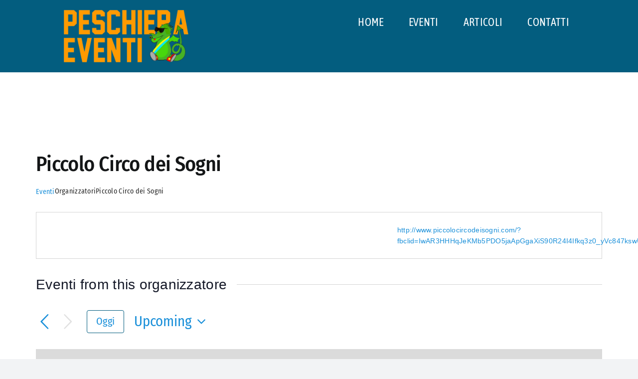

--- FILE ---
content_type: text/html; charset=UTF-8
request_url: https://peschieraeventi.it/organizzatore/piccolo-circo-dei-sogni/
body_size: 29967
content:
<!DOCTYPE html>
<html class="avada-html-layout-wide avada-html-header-position-top" lang="it-IT" prefix="og: http://ogp.me/ns# fb: http://ogp.me/ns/fb#" prefix="og: https://ogp.me/ns#">
<head>
	<meta http-equiv="X-UA-Compatible" content="IE=edge" />
	<meta http-equiv="Content-Type" content="text/html; charset=utf-8"/>
	<meta name="viewport" content="width=device-width, initial-scale=1" />
	<link rel='stylesheet' id='tribe-events-views-v2-bootstrap-datepicker-styles-css' href='https://peschieraeventi.it/wp-content/plugins/the-events-calendar/vendor/bootstrap-datepicker/css/bootstrap-datepicker.standalone.min.css?ver=6.2.4' type='text/css' media='all' />
<link rel='stylesheet' id='tec-variables-skeleton-css' href='https://peschieraeventi.it/wp-content/plugins/the-events-calendar/common/src/resources/css/variables-skeleton.min.css?ver=5.1.11' type='text/css' media='all' />
<link rel='stylesheet' id='tribe-common-skeleton-style-css' href='https://peschieraeventi.it/wp-content/plugins/the-events-calendar/common/src/resources/css/common-skeleton.min.css?ver=5.1.11' type='text/css' media='all' />
<link rel='stylesheet' id='tribe-tooltipster-css-css' href='https://peschieraeventi.it/wp-content/plugins/the-events-calendar/common/vendor/tooltipster/tooltipster.bundle.min.css?ver=5.1.11' type='text/css' media='all' />
<link rel='stylesheet' id='tribe-events-views-v2-skeleton-css' href='https://peschieraeventi.it/wp-content/plugins/the-events-calendar/src/resources/css/views-skeleton.min.css?ver=6.2.4' type='text/css' media='all' />
<link rel='stylesheet' id='tec-variables-full-css' href='https://peschieraeventi.it/wp-content/plugins/the-events-calendar/common/src/resources/css/variables-full.min.css?ver=5.1.11' type='text/css' media='all' />
<link rel='stylesheet' id='tribe-common-full-style-css' href='https://peschieraeventi.it/wp-content/plugins/the-events-calendar/common/src/resources/css/common-full.min.css?ver=5.1.11' type='text/css' media='all' />
<link rel='stylesheet' id='tribe-events-views-v2-full-css' href='https://peschieraeventi.it/wp-content/plugins/the-events-calendar/src/resources/css/views-full.min.css?ver=6.2.4' type='text/css' media='all' />
<link rel='stylesheet' id='tribe-events-views-v2-print-css' href='https://peschieraeventi.it/wp-content/plugins/the-events-calendar/src/resources/css/views-print.min.css?ver=6.2.4' type='text/css' media='print' />
<link rel='stylesheet' id='tribe-events-pro-views-v2-print-css' href='https://peschieraeventi.it/wp-content/plugins/events-calendar-pro/src/resources/css/views-print.min.css?ver=6.2.3' type='text/css' media='print' />

<!-- Ottimizzazione per i motori di ricerca di Rank Math - https://rankmath.com/ -->
<title>Piccolo Circo dei Sogni &#8211; Peschiera Eventi</title>
<meta name="robots" content="follow, index, max-snippet:-1, max-video-preview:-1, max-image-preview:large"/>
<link rel="canonical" href="https://peschieraeventi.it/organizzatore/piccolo-circo-dei-sogni/" />
<meta property="og:locale" content="it_IT" />
<meta property="og:type" content="article" />
<meta property="og:title" content="Piccolo Circo dei Sogni &#045; Peschiera Eventi" />
<meta property="og:url" content="https://peschieraeventi.it/organizzatore/piccolo-circo-dei-sogni/" />
<meta property="og:site_name" content="Peschiera Eventi" />
<meta property="og:updated_time" content="2019-02-27T11:47:50+01:00" />
<meta name="twitter:card" content="summary_large_image" />
<meta name="twitter:title" content="Piccolo Circo dei Sogni &#045; Peschiera Eventi" />
<script type="application/ld+json" class="rank-math-schema">{"@context":"https://schema.org","@graph":[{"@type":"BreadcrumbList","@id":"https://peschieraeventi.it/organizzatore/piccolo-circo-dei-sogni/#breadcrumb","itemListElement":[{"@type":"ListItem","position":"1","item":{"@id":"https://peschieraeventi.it","name":"Home"}},{"@type":"ListItem","position":"2","item":{"@id":"https://peschieraeventi.it/organizzatore/piccolo-circo-dei-sogni/","name":"Piccolo Circo dei Sogni"}}]}]}</script>
<!-- /Rank Math WordPress SEO plugin -->

<link rel="alternate" type="application/rss+xml" title="Peschiera Eventi &raquo; Feed" href="https://peschieraeventi.it/feed/" />
<link rel="alternate" type="application/rss+xml" title="Peschiera Eventi &raquo; Feed dei commenti" href="https://peschieraeventi.it/comments/feed/" />
<link rel="alternate" type="text/calendar" title="Peschiera Eventi &raquo; iCal Feed" href="https://peschieraeventi.it/events/?ical=1" />
		
		
		
				<link rel="alternate" title="oEmbed (JSON)" type="application/json+oembed" href="https://peschieraeventi.it/wp-json/oembed/1.0/embed?url=https%3A%2F%2Fpeschieraeventi.it%2Forganizzatore%2Fpiccolo-circo-dei-sogni%2F" />
<link rel="alternate" title="oEmbed (XML)" type="text/xml+oembed" href="https://peschieraeventi.it/wp-json/oembed/1.0/embed?url=https%3A%2F%2Fpeschieraeventi.it%2Forganizzatore%2Fpiccolo-circo-dei-sogni%2F&#038;format=xml" />
				
		<meta property="og:locale" content="it_IT"/>
		<meta property="og:type" content="article"/>
		<meta property="og:site_name" content="Peschiera Eventi"/>
		<meta property="og:title" content="Piccolo Circo dei Sogni &#045; Peschiera Eventi"/>
				<meta property="og:url" content="https://peschieraeventi.it/organizzatore/piccolo-circo-dei-sogni/"/>
													<meta property="article:modified_time" content="2019-02-27T10:47:50+01:00"/>
											<meta property="og:image" content="https://peschieraeventi.it/wp-content/themes/Avada/assets/images/logo.png"/>
		<meta property="og:image:width" content=""/>
		<meta property="og:image:height" content=""/>
		<meta property="og:image:type" content=""/>
				<style id='wp-img-auto-sizes-contain-inline-css' type='text/css'>
img:is([sizes=auto i],[sizes^="auto," i]){contain-intrinsic-size:3000px 1500px}
/*# sourceURL=wp-img-auto-sizes-contain-inline-css */
</style>

<link rel='stylesheet' id='tec-events-pro-single-css' href='https://peschieraeventi.it/wp-content/plugins/events-calendar-pro/src/resources/css/events-single.min.css?ver=6.2.3' type='text/css' media='all' />
<link rel='stylesheet' id='tribe-events-pro-mini-calendar-block-styles-css' href='https://peschieraeventi.it/wp-content/plugins/events-calendar-pro/src/resources/css/tribe-events-pro-mini-calendar-block.min.css?ver=6.2.3' type='text/css' media='all' />
<style id='wp-emoji-styles-inline-css' type='text/css'>

	img.wp-smiley, img.emoji {
		display: inline !important;
		border: none !important;
		box-shadow: none !important;
		height: 1em !important;
		width: 1em !important;
		margin: 0 0.07em !important;
		vertical-align: -0.1em !important;
		background: none !important;
		padding: 0 !important;
	}
/*# sourceURL=wp-emoji-styles-inline-css */
</style>
<link rel='stylesheet' id='wp-block-library-css' href='https://peschieraeventi.it/wp-includes/css/dist/block-library/style.min.css?ver=6.9' type='text/css' media='all' />
<style id='global-styles-inline-css' type='text/css'>
:root{--wp--preset--aspect-ratio--square: 1;--wp--preset--aspect-ratio--4-3: 4/3;--wp--preset--aspect-ratio--3-4: 3/4;--wp--preset--aspect-ratio--3-2: 3/2;--wp--preset--aspect-ratio--2-3: 2/3;--wp--preset--aspect-ratio--16-9: 16/9;--wp--preset--aspect-ratio--9-16: 9/16;--wp--preset--color--black: #000000;--wp--preset--color--cyan-bluish-gray: #abb8c3;--wp--preset--color--white: #ffffff;--wp--preset--color--pale-pink: #f78da7;--wp--preset--color--vivid-red: #cf2e2e;--wp--preset--color--luminous-vivid-orange: #ff6900;--wp--preset--color--luminous-vivid-amber: #fcb900;--wp--preset--color--light-green-cyan: #7bdcb5;--wp--preset--color--vivid-green-cyan: #00d084;--wp--preset--color--pale-cyan-blue: #8ed1fc;--wp--preset--color--vivid-cyan-blue: #0693e3;--wp--preset--color--vivid-purple: #9b51e0;--wp--preset--color--awb-color-1: #ffffff;--wp--preset--color--awb-color-2: #f9f9fb;--wp--preset--color--awb-color-3: #f2f3f5;--wp--preset--color--awb-color-4: #035d7f;--wp--preset--color--awb-color-5: #024a65;--wp--preset--color--awb-color-6: #434549;--wp--preset--color--awb-color-7: #212326;--wp--preset--color--awb-color-8: #141617;--wp--preset--gradient--vivid-cyan-blue-to-vivid-purple: linear-gradient(135deg,rgb(6,147,227) 0%,rgb(155,81,224) 100%);--wp--preset--gradient--light-green-cyan-to-vivid-green-cyan: linear-gradient(135deg,rgb(122,220,180) 0%,rgb(0,208,130) 100%);--wp--preset--gradient--luminous-vivid-amber-to-luminous-vivid-orange: linear-gradient(135deg,rgb(252,185,0) 0%,rgb(255,105,0) 100%);--wp--preset--gradient--luminous-vivid-orange-to-vivid-red: linear-gradient(135deg,rgb(255,105,0) 0%,rgb(207,46,46) 100%);--wp--preset--gradient--very-light-gray-to-cyan-bluish-gray: linear-gradient(135deg,rgb(238,238,238) 0%,rgb(169,184,195) 100%);--wp--preset--gradient--cool-to-warm-spectrum: linear-gradient(135deg,rgb(74,234,220) 0%,rgb(151,120,209) 20%,rgb(207,42,186) 40%,rgb(238,44,130) 60%,rgb(251,105,98) 80%,rgb(254,248,76) 100%);--wp--preset--gradient--blush-light-purple: linear-gradient(135deg,rgb(255,206,236) 0%,rgb(152,150,240) 100%);--wp--preset--gradient--blush-bordeaux: linear-gradient(135deg,rgb(254,205,165) 0%,rgb(254,45,45) 50%,rgb(107,0,62) 100%);--wp--preset--gradient--luminous-dusk: linear-gradient(135deg,rgb(255,203,112) 0%,rgb(199,81,192) 50%,rgb(65,88,208) 100%);--wp--preset--gradient--pale-ocean: linear-gradient(135deg,rgb(255,245,203) 0%,rgb(182,227,212) 50%,rgb(51,167,181) 100%);--wp--preset--gradient--electric-grass: linear-gradient(135deg,rgb(202,248,128) 0%,rgb(113,206,126) 100%);--wp--preset--gradient--midnight: linear-gradient(135deg,rgb(2,3,129) 0%,rgb(40,116,252) 100%);--wp--preset--font-size--small: 13.5px;--wp--preset--font-size--medium: 20px;--wp--preset--font-size--large: 27px;--wp--preset--font-size--x-large: 42px;--wp--preset--font-size--normal: 18px;--wp--preset--font-size--xlarge: 36px;--wp--preset--font-size--huge: 54px;--wp--preset--spacing--20: 0.44rem;--wp--preset--spacing--30: 0.67rem;--wp--preset--spacing--40: 1rem;--wp--preset--spacing--50: 1.5rem;--wp--preset--spacing--60: 2.25rem;--wp--preset--spacing--70: 3.38rem;--wp--preset--spacing--80: 5.06rem;--wp--preset--shadow--natural: 6px 6px 9px rgba(0, 0, 0, 0.2);--wp--preset--shadow--deep: 12px 12px 50px rgba(0, 0, 0, 0.4);--wp--preset--shadow--sharp: 6px 6px 0px rgba(0, 0, 0, 0.2);--wp--preset--shadow--outlined: 6px 6px 0px -3px rgb(255, 255, 255), 6px 6px rgb(0, 0, 0);--wp--preset--shadow--crisp: 6px 6px 0px rgb(0, 0, 0);}:where(.is-layout-flex){gap: 0.5em;}:where(.is-layout-grid){gap: 0.5em;}body .is-layout-flex{display: flex;}.is-layout-flex{flex-wrap: wrap;align-items: center;}.is-layout-flex > :is(*, div){margin: 0;}body .is-layout-grid{display: grid;}.is-layout-grid > :is(*, div){margin: 0;}:where(.wp-block-columns.is-layout-flex){gap: 2em;}:where(.wp-block-columns.is-layout-grid){gap: 2em;}:where(.wp-block-post-template.is-layout-flex){gap: 1.25em;}:where(.wp-block-post-template.is-layout-grid){gap: 1.25em;}.has-black-color{color: var(--wp--preset--color--black) !important;}.has-cyan-bluish-gray-color{color: var(--wp--preset--color--cyan-bluish-gray) !important;}.has-white-color{color: var(--wp--preset--color--white) !important;}.has-pale-pink-color{color: var(--wp--preset--color--pale-pink) !important;}.has-vivid-red-color{color: var(--wp--preset--color--vivid-red) !important;}.has-luminous-vivid-orange-color{color: var(--wp--preset--color--luminous-vivid-orange) !important;}.has-luminous-vivid-amber-color{color: var(--wp--preset--color--luminous-vivid-amber) !important;}.has-light-green-cyan-color{color: var(--wp--preset--color--light-green-cyan) !important;}.has-vivid-green-cyan-color{color: var(--wp--preset--color--vivid-green-cyan) !important;}.has-pale-cyan-blue-color{color: var(--wp--preset--color--pale-cyan-blue) !important;}.has-vivid-cyan-blue-color{color: var(--wp--preset--color--vivid-cyan-blue) !important;}.has-vivid-purple-color{color: var(--wp--preset--color--vivid-purple) !important;}.has-black-background-color{background-color: var(--wp--preset--color--black) !important;}.has-cyan-bluish-gray-background-color{background-color: var(--wp--preset--color--cyan-bluish-gray) !important;}.has-white-background-color{background-color: var(--wp--preset--color--white) !important;}.has-pale-pink-background-color{background-color: var(--wp--preset--color--pale-pink) !important;}.has-vivid-red-background-color{background-color: var(--wp--preset--color--vivid-red) !important;}.has-luminous-vivid-orange-background-color{background-color: var(--wp--preset--color--luminous-vivid-orange) !important;}.has-luminous-vivid-amber-background-color{background-color: var(--wp--preset--color--luminous-vivid-amber) !important;}.has-light-green-cyan-background-color{background-color: var(--wp--preset--color--light-green-cyan) !important;}.has-vivid-green-cyan-background-color{background-color: var(--wp--preset--color--vivid-green-cyan) !important;}.has-pale-cyan-blue-background-color{background-color: var(--wp--preset--color--pale-cyan-blue) !important;}.has-vivid-cyan-blue-background-color{background-color: var(--wp--preset--color--vivid-cyan-blue) !important;}.has-vivid-purple-background-color{background-color: var(--wp--preset--color--vivid-purple) !important;}.has-black-border-color{border-color: var(--wp--preset--color--black) !important;}.has-cyan-bluish-gray-border-color{border-color: var(--wp--preset--color--cyan-bluish-gray) !important;}.has-white-border-color{border-color: var(--wp--preset--color--white) !important;}.has-pale-pink-border-color{border-color: var(--wp--preset--color--pale-pink) !important;}.has-vivid-red-border-color{border-color: var(--wp--preset--color--vivid-red) !important;}.has-luminous-vivid-orange-border-color{border-color: var(--wp--preset--color--luminous-vivid-orange) !important;}.has-luminous-vivid-amber-border-color{border-color: var(--wp--preset--color--luminous-vivid-amber) !important;}.has-light-green-cyan-border-color{border-color: var(--wp--preset--color--light-green-cyan) !important;}.has-vivid-green-cyan-border-color{border-color: var(--wp--preset--color--vivid-green-cyan) !important;}.has-pale-cyan-blue-border-color{border-color: var(--wp--preset--color--pale-cyan-blue) !important;}.has-vivid-cyan-blue-border-color{border-color: var(--wp--preset--color--vivid-cyan-blue) !important;}.has-vivid-purple-border-color{border-color: var(--wp--preset--color--vivid-purple) !important;}.has-vivid-cyan-blue-to-vivid-purple-gradient-background{background: var(--wp--preset--gradient--vivid-cyan-blue-to-vivid-purple) !important;}.has-light-green-cyan-to-vivid-green-cyan-gradient-background{background: var(--wp--preset--gradient--light-green-cyan-to-vivid-green-cyan) !important;}.has-luminous-vivid-amber-to-luminous-vivid-orange-gradient-background{background: var(--wp--preset--gradient--luminous-vivid-amber-to-luminous-vivid-orange) !important;}.has-luminous-vivid-orange-to-vivid-red-gradient-background{background: var(--wp--preset--gradient--luminous-vivid-orange-to-vivid-red) !important;}.has-very-light-gray-to-cyan-bluish-gray-gradient-background{background: var(--wp--preset--gradient--very-light-gray-to-cyan-bluish-gray) !important;}.has-cool-to-warm-spectrum-gradient-background{background: var(--wp--preset--gradient--cool-to-warm-spectrum) !important;}.has-blush-light-purple-gradient-background{background: var(--wp--preset--gradient--blush-light-purple) !important;}.has-blush-bordeaux-gradient-background{background: var(--wp--preset--gradient--blush-bordeaux) !important;}.has-luminous-dusk-gradient-background{background: var(--wp--preset--gradient--luminous-dusk) !important;}.has-pale-ocean-gradient-background{background: var(--wp--preset--gradient--pale-ocean) !important;}.has-electric-grass-gradient-background{background: var(--wp--preset--gradient--electric-grass) !important;}.has-midnight-gradient-background{background: var(--wp--preset--gradient--midnight) !important;}.has-small-font-size{font-size: var(--wp--preset--font-size--small) !important;}.has-medium-font-size{font-size: var(--wp--preset--font-size--medium) !important;}.has-large-font-size{font-size: var(--wp--preset--font-size--large) !important;}.has-x-large-font-size{font-size: var(--wp--preset--font-size--x-large) !important;}
/*# sourceURL=global-styles-inline-css */
</style>

<style id='classic-theme-styles-inline-css' type='text/css'>
/*! This file is auto-generated */
.wp-block-button__link{color:#fff;background-color:#32373c;border-radius:9999px;box-shadow:none;text-decoration:none;padding:calc(.667em + 2px) calc(1.333em + 2px);font-size:1.125em}.wp-block-file__button{background:#32373c;color:#fff;text-decoration:none}
/*# sourceURL=/wp-includes/css/classic-themes.min.css */
</style>
<link rel='stylesheet' id='cmplz-general-css' href='https://peschieraeventi.it/wp-content/plugins/complianz-gdpr/assets/css/cookieblocker.min.css?ver=1768915689' type='text/css' media='all' />
<link rel='stylesheet' id='fusion-dynamic-css-css' href='https://peschieraeventi.it/wp-content/uploads/fusion-styles/bd444bbd40b66d648aed23a03ac1a918.min.css?ver=3.11.7' type='text/css' media='all' />
<script type="text/javascript" src="https://peschieraeventi.it/wp-includes/js/jquery/jquery.min.js?ver=3.7.1" id="jquery-core-js"></script>
<script type="text/javascript" src="https://peschieraeventi.it/wp-includes/js/jquery/jquery-migrate.min.js?ver=3.4.1" id="jquery-migrate-js"></script>
<script type="text/javascript" src="https://peschieraeventi.it/wp-content/plugins/the-events-calendar/common/src/resources/js/tribe-common.min.js?ver=5.1.11" id="tribe-common-js"></script>
<script type="text/javascript" src="https://peschieraeventi.it/wp-content/plugins/the-events-calendar/src/resources/js/views/breakpoints.min.js?ver=6.2.4" id="tribe-events-views-v2-breakpoints-js"></script>
<link rel="https://api.w.org/" href="https://peschieraeventi.it/wp-json/" /><link rel="alternate" title="JSON" type="application/json" href="https://peschieraeventi.it/wp-json/wp/v2/tribe_organizer/5510" /><link rel="EditURI" type="application/rsd+xml" title="RSD" href="https://peschieraeventi.it/xmlrpc.php?rsd" />
<meta name="generator" content="WordPress 6.9" />
<link rel='shortlink' href='https://peschieraeventi.it/?p=5510' />
<meta name="tec-api-version" content="v1"><meta name="tec-api-origin" content="https://peschieraeventi.it"><link rel="alternate" href="https://peschieraeventi.it/wp-json/tribe/events/v1/" />			<style>.cmplz-hidden {
					display: none !important;
				}</style><link rel="preload" href="https://peschieraeventi.it/wp-content/themes/Avada/includes/lib/assets/fonts/icomoon/awb-icons.woff" as="font" type="font/woff" crossorigin><link rel="preload" href="//peschieraeventi.it/wp-content/themes/Avada/includes/lib/assets/fonts/fontawesome/webfonts/fa-brands-400.woff2" as="font" type="font/woff2" crossorigin><link rel="preload" href="//peschieraeventi.it/wp-content/themes/Avada/includes/lib/assets/fonts/fontawesome/webfonts/fa-regular-400.woff2" as="font" type="font/woff2" crossorigin><link rel="preload" href="//peschieraeventi.it/wp-content/themes/Avada/includes/lib/assets/fonts/fontawesome/webfonts/fa-solid-900.woff2" as="font" type="font/woff2" crossorigin><style type="text/css" id="css-fb-visibility">@media screen and (max-width: 640px){.fusion-no-small-visibility{display:none !important;}body .sm-text-align-center{text-align:center !important;}body .sm-text-align-left{text-align:left !important;}body .sm-text-align-right{text-align:right !important;}body .sm-flex-align-center{justify-content:center !important;}body .sm-flex-align-flex-start{justify-content:flex-start !important;}body .sm-flex-align-flex-end{justify-content:flex-end !important;}body .sm-mx-auto{margin-left:auto !important;margin-right:auto !important;}body .sm-ml-auto{margin-left:auto !important;}body .sm-mr-auto{margin-right:auto !important;}body .fusion-absolute-position-small{position:absolute;top:auto;width:100%;}.awb-sticky.awb-sticky-small{ position: sticky; top: var(--awb-sticky-offset,0); }}@media screen and (min-width: 641px) and (max-width: 1024px){.fusion-no-medium-visibility{display:none !important;}body .md-text-align-center{text-align:center !important;}body .md-text-align-left{text-align:left !important;}body .md-text-align-right{text-align:right !important;}body .md-flex-align-center{justify-content:center !important;}body .md-flex-align-flex-start{justify-content:flex-start !important;}body .md-flex-align-flex-end{justify-content:flex-end !important;}body .md-mx-auto{margin-left:auto !important;margin-right:auto !important;}body .md-ml-auto{margin-left:auto !important;}body .md-mr-auto{margin-right:auto !important;}body .fusion-absolute-position-medium{position:absolute;top:auto;width:100%;}.awb-sticky.awb-sticky-medium{ position: sticky; top: var(--awb-sticky-offset,0); }}@media screen and (min-width: 1025px){.fusion-no-large-visibility{display:none !important;}body .lg-text-align-center{text-align:center !important;}body .lg-text-align-left{text-align:left !important;}body .lg-text-align-right{text-align:right !important;}body .lg-flex-align-center{justify-content:center !important;}body .lg-flex-align-flex-start{justify-content:flex-start !important;}body .lg-flex-align-flex-end{justify-content:flex-end !important;}body .lg-mx-auto{margin-left:auto !important;margin-right:auto !important;}body .lg-ml-auto{margin-left:auto !important;}body .lg-mr-auto{margin-right:auto !important;}body .fusion-absolute-position-large{position:absolute;top:auto;width:100%;}.awb-sticky.awb-sticky-large{ position: sticky; top: var(--awb-sticky-offset,0); }}</style>		<script type="text/javascript">
			var doc = document.documentElement;
			doc.setAttribute( 'data-useragent', navigator.userAgent );
		</script>
		
	<link rel='stylesheet' id='mailpoet_public-css' href='https://peschieraeventi.it/wp-content/plugins/mailpoet/assets/dist/css/mailpoet-public.eb66e3ab.css?ver=6.9' type='text/css' media='all' />
<link rel='stylesheet' id='mailpoet_custom_fonts_0-css' href='https://fonts.googleapis.com/css?family=Abril+FatFace%3A400%2C400i%2C700%2C700i%7CAlegreya%3A400%2C400i%2C700%2C700i%7CAlegreya+Sans%3A400%2C400i%2C700%2C700i%7CAmatic+SC%3A400%2C400i%2C700%2C700i%7CAnonymous+Pro%3A400%2C400i%2C700%2C700i%7CArchitects+Daughter%3A400%2C400i%2C700%2C700i%7CArchivo%3A400%2C400i%2C700%2C700i%7CArchivo+Narrow%3A400%2C400i%2C700%2C700i%7CAsap%3A400%2C400i%2C700%2C700i%7CBarlow%3A400%2C400i%2C700%2C700i%7CBioRhyme%3A400%2C400i%2C700%2C700i%7CBonbon%3A400%2C400i%2C700%2C700i%7CCabin%3A400%2C400i%2C700%2C700i%7CCairo%3A400%2C400i%2C700%2C700i%7CCardo%3A400%2C400i%2C700%2C700i%7CChivo%3A400%2C400i%2C700%2C700i%7CConcert+One%3A400%2C400i%2C700%2C700i%7CCormorant%3A400%2C400i%2C700%2C700i%7CCrimson+Text%3A400%2C400i%2C700%2C700i%7CEczar%3A400%2C400i%2C700%2C700i%7CExo+2%3A400%2C400i%2C700%2C700i%7CFira+Sans%3A400%2C400i%2C700%2C700i%7CFjalla+One%3A400%2C400i%2C700%2C700i%7CFrank+Ruhl+Libre%3A400%2C400i%2C700%2C700i%7CGreat+Vibes%3A400%2C400i%2C700%2C700i&#038;ver=6.9' type='text/css' media='all' />
<link rel='stylesheet' id='mailpoet_custom_fonts_1-css' href='https://fonts.googleapis.com/css?family=Heebo%3A400%2C400i%2C700%2C700i%7CIBM+Plex%3A400%2C400i%2C700%2C700i%7CInconsolata%3A400%2C400i%2C700%2C700i%7CIndie+Flower%3A400%2C400i%2C700%2C700i%7CInknut+Antiqua%3A400%2C400i%2C700%2C700i%7CInter%3A400%2C400i%2C700%2C700i%7CKarla%3A400%2C400i%2C700%2C700i%7CLibre+Baskerville%3A400%2C400i%2C700%2C700i%7CLibre+Franklin%3A400%2C400i%2C700%2C700i%7CMontserrat%3A400%2C400i%2C700%2C700i%7CNeuton%3A400%2C400i%2C700%2C700i%7CNotable%3A400%2C400i%2C700%2C700i%7CNothing+You+Could+Do%3A400%2C400i%2C700%2C700i%7CNoto+Sans%3A400%2C400i%2C700%2C700i%7CNunito%3A400%2C400i%2C700%2C700i%7COld+Standard+TT%3A400%2C400i%2C700%2C700i%7COxygen%3A400%2C400i%2C700%2C700i%7CPacifico%3A400%2C400i%2C700%2C700i%7CPoppins%3A400%2C400i%2C700%2C700i%7CProza+Libre%3A400%2C400i%2C700%2C700i%7CPT+Sans%3A400%2C400i%2C700%2C700i%7CPT+Serif%3A400%2C400i%2C700%2C700i%7CRakkas%3A400%2C400i%2C700%2C700i%7CReenie+Beanie%3A400%2C400i%2C700%2C700i%7CRoboto+Slab%3A400%2C400i%2C700%2C700i&#038;ver=6.9' type='text/css' media='all' />
<link rel='stylesheet' id='mailpoet_custom_fonts_2-css' href='https://fonts.googleapis.com/css?family=Ropa+Sans%3A400%2C400i%2C700%2C700i%7CRubik%3A400%2C400i%2C700%2C700i%7CShadows+Into+Light%3A400%2C400i%2C700%2C700i%7CSpace+Mono%3A400%2C400i%2C700%2C700i%7CSpectral%3A400%2C400i%2C700%2C700i%7CSue+Ellen+Francisco%3A400%2C400i%2C700%2C700i%7CTitillium+Web%3A400%2C400i%2C700%2C700i%7CUbuntu%3A400%2C400i%2C700%2C700i%7CVarela%3A400%2C400i%2C700%2C700i%7CVollkorn%3A400%2C400i%2C700%2C700i%7CWork+Sans%3A400%2C400i%2C700%2C700i%7CYatra+One%3A400%2C400i%2C700%2C700i&#038;ver=6.9' type='text/css' media='all' />
</head>

<body data-cmplz=1 class="wp-singular tribe_organizer-template-default single single-tribe_organizer postid-5510 wp-theme-Avada tribe-no-js page-template-avada fusion-image-hovers fusion-pagination-sizing fusion-button_type-flat fusion-button_span-no fusion-button_gradient-linear avada-image-rollover-circle-yes avada-image-rollover-no fusion-body ltr fusion-sticky-header no-tablet-sticky-header no-mobile-sticky-header no-mobile-slidingbar no-mobile-totop avada-has-rev-slider-styles fusion-disable-outline fusion-sub-menu-fade mobile-logo-pos-left layout-wide-mode avada-has-boxed-modal-shadow- layout-scroll-offset-full avada-has-zero-margin-offset-top fusion-top-header menu-text-align-center mobile-menu-design-classic fusion-show-pagination-text fusion-header-layout-v3 avada-responsive avada-footer-fx-none avada-menu-highlight-style-bar fusion-search-form-clean fusion-main-menu-search-overlay fusion-avatar-circle avada-dropdown-styles avada-blog-layout-grid avada-blog-archive-layout-grid avada-ec-not-100-width avada-ec-meta-layout-sidebar avada-header-shadow-no avada-menu-icon-position-left avada-has-megamenu-shadow avada-has-mobile-menu-search avada-has-main-nav-search-icon avada-has-breadcrumb-mobile-hidden avada-has-titlebar-hide avada-header-border-color-full-transparent avada-has-pagination-width_height avada-flyout-menu-direction-fade avada-ec-views-v2" data-awb-post-id="0">
		<a class="skip-link screen-reader-text" href="#content">Salta al contenuto</a>

	<div id="boxed-wrapper">
		
		<div id="wrapper" class="fusion-wrapper">
			<div id="home" style="position:relative;top:-1px;"></div>
												<div class="fusion-tb-header"><div class="fusion-fullwidth fullwidth-box fusion-builder-row-1 fusion-flex-container hundred-percent-fullwidth non-hundred-percent-height-scrolling" style="--awb-border-radius-top-left:0px;--awb-border-radius-top-right:0px;--awb-border-radius-bottom-right:0px;--awb-border-radius-bottom-left:0px;--awb-padding-top:0px;--awb-padding-right:10%;--awb-padding-bottom:0px;--awb-padding-left:10%;--awb-margin-top:0px;--awb-margin-bottom:0px;--awb-background-color:var(--awb-color4);--awb-flex-wrap:wrap;" ><div class="fusion-builder-row fusion-row fusion-flex-align-items-flex-start fusion-flex-content-wrap" style="width:104% !important;max-width:104% !important;margin-left: calc(-4% / 2 );margin-right: calc(-4% / 2 );"><div class="fusion-layout-column fusion_builder_column fusion-builder-column-0 fusion_builder_column_1_3 1_3 fusion-flex-column" style="--awb-bg-size:cover;--awb-width-large:33.333333333333%;--awb-margin-top-large:0px;--awb-spacing-right-large:5.76%;--awb-margin-bottom-large:0px;--awb-spacing-left-large:5.76%;--awb-width-medium:33.333333333333%;--awb-order-medium:0;--awb-spacing-right-medium:5.76%;--awb-spacing-left-medium:5.76%;--awb-width-small:100%;--awb-order-small:0;--awb-spacing-right-small:1.92%;--awb-spacing-left-small:1.92%;"><div class="fusion-column-wrapper fusion-column-has-shadow fusion-flex-justify-content-flex-start fusion-content-layout-column"><div class="fusion-image-element " style="--awb-margin-top:20px;--awb-margin-bottom:20px;--awb-max-width:250px;--awb-caption-title-font-family:var(--h2_typography-font-family);--awb-caption-title-font-weight:var(--h2_typography-font-weight);--awb-caption-title-font-style:var(--h2_typography-font-style);--awb-caption-title-size:var(--h2_typography-font-size);--awb-caption-title-transform:var(--h2_typography-text-transform);--awb-caption-title-line-height:var(--h2_typography-line-height);--awb-caption-title-letter-spacing:var(--h2_typography-letter-spacing);"><span class=" fusion-imageframe imageframe-none imageframe-1 hover-type-none"><a class="fusion-no-lightbox" href="https://peschieraeventi.it/" target="_self" aria-label="logotrasp"><img fetchpriority="high" decoding="async" width="794" height="335" src="https://peschieraeventi.it/wp-content/uploads/2022/04/logotrasp.png" alt class="img-responsive wp-image-19303" srcset="https://peschieraeventi.it/wp-content/uploads/2022/04/logotrasp-200x84.png 200w, https://peschieraeventi.it/wp-content/uploads/2022/04/logotrasp-400x169.png 400w, https://peschieraeventi.it/wp-content/uploads/2022/04/logotrasp-600x253.png 600w, https://peschieraeventi.it/wp-content/uploads/2022/04/logotrasp.png 794w" sizes="(max-width: 640px) 100vw, (max-width: 1919px) 600px,(min-width: 1920px) 33vw" /></a></span></div></div></div><div class="fusion-layout-column fusion_builder_column fusion-builder-column-1 fusion_builder_column_2_3 2_3 fusion-flex-column" style="--awb-bg-size:cover;--awb-width-large:66.666666666667%;--awb-margin-top-large:0px;--awb-spacing-right-large:2.88%;--awb-margin-bottom-large:0px;--awb-spacing-left-large:2.88%;--awb-width-medium:66.666666666667%;--awb-order-medium:0;--awb-spacing-right-medium:2.88%;--awb-spacing-left-medium:2.88%;--awb-width-small:100%;--awb-order-small:0;--awb-spacing-right-small:1.92%;--awb-spacing-left-small:1.92%;"><div class="fusion-column-wrapper fusion-column-has-shadow fusion-flex-justify-content-flex-start fusion-content-layout-column"><nav class="awb-menu awb-menu_row awb-menu_em-hover mobile-mode-collapse-to-button awb-menu_icons-left awb-menu_dc-yes mobile-trigger-fullwidth-off awb-menu_mobile-toggle awb-menu_indent-left mobile-size-full-absolute loading mega-menu-loading awb-menu_desktop awb-menu_dropdown awb-menu_expand-right awb-menu_transition-fade" style="--awb-font-size:22px;--awb-text-transform:uppercase;--awb-gap:30px;--awb-justify-content:flex-end;--awb-items-padding-top:10px;--awb-items-padding-right:10px;--awb-items-padding-bottom:10px;--awb-items-padding-left:10px;--awb-color:var(--awb-color1);--awb-active-color:var(--awb-color1);--awb-active-bg:var(--awb-color5);--awb-icons-color:var(--awb-color7);--awb-main-justify-content:flex-start;--awb-mobile-justify:flex-start;--awb-mobile-caret-left:auto;--awb-mobile-caret-right:0;--awb-fusion-font-family-typography:&quot;Asap Condensed&quot;;--awb-fusion-font-style-typography:normal;--awb-fusion-font-weight-typography:400;--awb-fusion-font-family-submenu-typography:inherit;--awb-fusion-font-style-submenu-typography:normal;--awb-fusion-font-weight-submenu-typography:400;--awb-fusion-font-family-mobile-typography:inherit;--awb-fusion-font-style-mobile-typography:normal;--awb-fusion-font-weight-mobile-typography:400;" aria-label="Header Menu" data-breakpoint="1024" data-count="0" data-transition-type="fade" data-transition-time="300" data-expand="right"><button type="button" class="awb-menu__m-toggle awb-menu__m-toggle_no-text" aria-expanded="false" aria-controls="menu-header-menu"><span class="awb-menu__m-toggle-inner"><span class="collapsed-nav-text"><span class="screen-reader-text">Toggle Navigation</span></span><span class="awb-menu__m-collapse-icon awb-menu__m-collapse-icon_no-text"><span class="awb-menu__m-collapse-icon-open awb-menu__m-collapse-icon-open_no-text fa-bars fas"></span><span class="awb-menu__m-collapse-icon-close awb-menu__m-collapse-icon-close_no-text fa-times fas"></span></span></span></button><ul id="menu-header-menu" class="fusion-menu awb-menu__main-ul awb-menu__main-ul_row"><li  id="menu-item-3325"  class="menu-item menu-item-type-custom menu-item-object-custom menu-item-home menu-item-3325 awb-menu__li awb-menu__main-li awb-menu__main-li_regular"  data-item-id="3325"><span class="awb-menu__main-background-default awb-menu__main-background-default_fade"></span><span class="awb-menu__main-background-active awb-menu__main-background-active_fade"></span><a  href="http://peschieraeventi.it" class="awb-menu__main-a awb-menu__main-a_regular"><span class="menu-text">Home</span></a></li><li  id="menu-item-3243"  class="menu-item menu-item-type-custom menu-item-object-custom menu-item-3243 awb-menu__li awb-menu__main-li awb-menu__main-li_regular"  data-item-id="3243"><span class="awb-menu__main-background-default awb-menu__main-background-default_fade"></span><span class="awb-menu__main-background-active awb-menu__main-background-active_fade"></span><a  href="https://peschieraeventi.it/tutti-gli-eventi/" class="awb-menu__main-a awb-menu__main-a_regular"><span class="menu-text">Eventi</span></a></li><li  id="menu-item-19150"  class="menu-item menu-item-type-post_type menu-item-object-page menu-item-19150 awb-menu__li awb-menu__main-li awb-menu__main-li_regular"  data-item-id="19150"><span class="awb-menu__main-background-default awb-menu__main-background-default_fade"></span><span class="awb-menu__main-background-active awb-menu__main-background-active_fade"></span><a  href="https://peschieraeventi.it/articoli/" class="awb-menu__main-a awb-menu__main-a_regular"><span class="menu-text">ARTICOLI</span></a></li><li  id="menu-item-3717"  class="menu-item menu-item-type-post_type menu-item-object-page menu-item-3717 awb-menu__li awb-menu__main-li awb-menu__main-li_regular"  data-item-id="3717"><span class="awb-menu__main-background-default awb-menu__main-background-default_fade"></span><span class="awb-menu__main-background-active awb-menu__main-background-active_fade"></span><a  href="https://peschieraeventi.it/contact/" class="awb-menu__main-a awb-menu__main-a_regular"><span class="menu-text">CONTATTI</span></a></li></ul></nav></div></div></div></div>
</div>		<div id="sliders-container" class="fusion-slider-visibility">
					</div>
											
			
						<main id="main" class="clearfix ">
				<div class="fusion-row" style="">
<section id="content" style="width: 100%;">
					<div id="post-0" class="post-0 page type-page status-publish hentry">
			<span class="entry-title rich-snippet-hidden"></span><span class="vcard rich-snippet-hidden"><span class="fn"></span></span><span class="updated rich-snippet-hidden">2026-02-03T00:00:00+01:00</span>
			
			<div class="post-content">
				<div
	 class="tribe-common tribe-events tribe-events-view tribe-events-view--organizer tribe-events-view--list tribe-events-pro" 	data-js="tribe-events-view"
	data-view-rest-url="https://peschieraeventi.it/wp-json/tribe/views/v2/html"
	data-view-rest-method="POST"
	data-view-manage-url="1"
				data-view-breakpoint-pointer="19ace5c2-8258-44ca-bcb9-ff924ba6560e"
	>
	<div class="tribe-common-l-container tribe-events-l-container">
		<div
	class="tribe-events-view-loader tribe-common-a11y-hidden"
	role="alert"
	aria-live="polite"
>
	<span class="tribe-events-view-loader__text tribe-common-a11y-visual-hide">
		Pagina di caricamento	</span>
	<div class="tribe-events-view-loader__dots tribe-common-c-loader">
		<svg  class="tribe-common-c-svgicon tribe-common-c-svgicon--dot tribe-common-c-loader__dot tribe-common-c-loader__dot--first"  viewBox="0 0 15 15" xmlns="http://www.w3.org/2000/svg"><circle cx="7.5" cy="7.5" r="7.5"/></svg>
		<svg  class="tribe-common-c-svgicon tribe-common-c-svgicon--dot tribe-common-c-loader__dot tribe-common-c-loader__dot--second"  viewBox="0 0 15 15" xmlns="http://www.w3.org/2000/svg"><circle cx="7.5" cy="7.5" r="7.5"/></svg>
		<svg  class="tribe-common-c-svgicon tribe-common-c-svgicon--dot tribe-common-c-loader__dot tribe-common-c-loader__dot--third"  viewBox="0 0 15 15" xmlns="http://www.w3.org/2000/svg"><circle cx="7.5" cy="7.5" r="7.5"/></svg>
	</div>
</div>

		
		<script data-js="tribe-events-view-data" type="application/json">
	{"slug":"organizer","prev_url":"https:\/\/peschieraeventi.it\/organizzatore\/piccolo-circo-dei-sogni\/?eventDisplay=past","next_url":"","view_class":"Tribe\\Events\\Pro\\Views\\V2\\Views\\Organizer_View","view_slug":"organizer","view_label":"Organizer","lookup_folders":{"plugin":{"id":"plugin","priority":20,"path":"\/plugins\/the-events-calendar\/src\/views\/v2"},"events-pro":{"id":"events-pro","namespace":"events-pro","priority":25,"path":"\/plugins\/events-calendar-pro\/src\/views\/v2"},"common":{"id":"common","priority":100,"path":"\/plugins\/the-events-calendar\/common\/src\/views\/v2"}},"title":"Piccolo Circo dei Sogni - Peschiera Eventi","events":[],"url":"https:\/\/peschieraeventi.it\/organizzatore\/piccolo-circo-dei-sogni\/","url_event_date":false,"bar":{"keyword":"","date":""},"today":"2026-02-03 00:00:00","now":"2026-02-03 12:01:29","rest_url":"https:\/\/peschieraeventi.it\/wp-json\/tribe\/views\/v2\/html","rest_method":"POST","rest_nonce":"","should_manage_url":true,"today_url":"https:\/\/peschieraeventi.it\/organizzatore\/piccolo-circo-dei-sogni\/","today_title":"Clicca per selezionare la data di oggi","today_label":"Oggi","prev_label":"","next_label":"","date_formats":{"compact":"d\/m\/Y","month_and_year_compact":"m\/Y","month_and_year":"F Y","time_range_separator":" - ","date_time_separator":" \/ "},"messages":{"notice":["Non ci sono eventi previsti."]},"start_of_week":"1","header_title":"Piccolo Circo dei Sogni","header_title_element":"h1","content_title":"Eventi from this organizzatore","breadcrumbs":[{"link":"https:\/\/peschieraeventi.it\/events\/","label":"Eventi"},{"link":"","label":"Organizzatori"},{"link":"","label":"Piccolo Circo dei Sogni"}],"before_events":"","after_events":"\n<!--\nThis calendar is powered by The Events Calendar.\nhttp:\/\/evnt.is\/18wn\n-->\n","display_events_bar":false,"disable_event_search":false,"live_refresh":true,"ical":{"display_link":true,"link":{"url":"https:\/\/peschieraeventi.it\/organizzatore\/piccolo-circo-dei-sogni\/?ical=1","text":"Esporta Eventi","title":"Usa questo per condividere i dati del calendario con Google Calendar, Apple iCal e altre applicazioni compatibili"}},"container_classes":["tribe-common","tribe-events","tribe-events-view","tribe-events-view--organizer","tribe-events-view--list","tribe-events-pro"],"container_data":[],"is_past":false,"breakpoints":{"xsmall":500,"medium":768,"full":960},"breakpoint_pointer":"19ace5c2-8258-44ca-bcb9-ff924ba6560e","is_initial_load":true,"public_views":{"list":{"view_class":"Tribe\\Events\\Views\\V2\\Views\\List_View","view_url":"https:\/\/peschieraeventi.it\/?eventDisplay=list&tribe_organizer=piccolo-circo-dei-sogni&post_type=tribe_events","view_label":"Lista"},"month":{"view_class":"Tribe\\Events\\Views\\V2\\Views\\Month_View","view_url":"https:\/\/peschieraeventi.it\/?eventDisplay=month&tribe_organizer=piccolo-circo-dei-sogni&post_type=tribe_events","view_label":"Mese"}},"show_latest_past":true,"show_now":true,"now_label":"Upcoming","now_label_mobile":"Upcoming","show_end":false,"selected_start_datetime":"2026-02-03","selected_start_date_mobile":"03\/02\/2026","selected_start_date_label":"3 Febbraio","selected_end_datetime":"2026-02-03","selected_end_date_mobile":"03\/02\/2026","selected_end_date_label":"Ora","datepicker_date":"03\/02\/2026","subscribe_links":{"gcal":{"label":"Google Calendar","single_label":"Aggiungi a Google Calendar","visible":true,"block_slug":"hasGoogleCalendar"},"ical":{"label":"iCalendar","single_label":"Aggiungi a iCalendar","visible":true,"block_slug":"hasiCal"},"outlook-365":{"label":"Outlook 365","single_label":"Outlook 365","visible":true,"block_slug":"hasOutlook365"},"outlook-live":{"label":"Outlook Live","single_label":"Outlook Live","visible":true,"block_slug":"hasOutlookLive"},"ics":{"label":"Esporta il file .ics","single_label":"Esporta il file .ics","visible":true,"block_slug":null},"outlook-ics":{"label":"Esporta file .ics di Outlook","single_label":"Esporta file .ics di Outlook","visible":true,"block_slug":null}},"display_recurring_toggle":false,"_context":{"slug":"organizer"},"text":"In caricamento...","classes":["tribe-common-c-loader__dot","tribe-common-c-loader__dot--third"]}</script>

		
		
<header  class="tribe-events-header tribe-events-header--has-event-search" >
	<div  class="tribe-events-header__messages tribe-events-c-messages tribe-common-b2 tribe-common-c-loader__dot tribe-common-c-loader__dot--third"  >
			<div class="tribe-events-c-messages__message tribe-events-c-messages__message--notice" role="alert">
			<svg  class="tribe-common-c-svgicon tribe-common-c-svgicon--messages-not-found tribe-events-c-messages__message-icon-svg"  viewBox="0 0 21 23" xmlns="http://www.w3.org/2000/svg"><g fill-rule="evenodd"><path d="M.5 2.5h20v20H.5z"/><path stroke-linecap="round" d="M7.583 11.583l5.834 5.834m0-5.834l-5.834 5.834" class="tribe-common-c-svgicon__svg-stroke"/><path stroke-linecap="round" d="M4.5.5v4m12-4v4"/><path stroke-linecap="square" d="M.5 7.5h20"/></g></svg>
			<ul class="tribe-events-c-messages__message-list">
									<li
						class="tribe-events-c-messages__message-list-item"
						 data-key="0" 					>
					Non ci sono eventi previsti.					</li>
							</ul>
		</div>
	</div>

	<div  class="tribe-events-header__messages tribe-events-c-messages tribe-common-b2 tribe-events-header__messages--mobile"  >
			<div class="tribe-events-c-messages__message tribe-events-c-messages__message--notice" role="alert">
			<svg  class="tribe-common-c-svgicon tribe-common-c-svgicon--messages-not-found tribe-events-c-messages__message-icon-svg"  viewBox="0 0 21 23" xmlns="http://www.w3.org/2000/svg"><g fill-rule="evenodd"><path d="M.5 2.5h20v20H.5z"/><path stroke-linecap="round" d="M7.583 11.583l5.834 5.834m0-5.834l-5.834 5.834" class="tribe-common-c-svgicon__svg-stroke"/><path stroke-linecap="round" d="M4.5.5v4m12-4v4"/><path stroke-linecap="square" d="M.5 7.5h20"/></g></svg>
			<ul class="tribe-events-c-messages__message-list">
									<li
						class="tribe-events-c-messages__message-list-item"
						 data-key="0" 					>
					Non ci sono eventi previsti.					</li>
							</ul>
		</div>
	</div>

	
<div class="tribe-events-header__title">
	<h1 class="tribe-events-header__title-text">
		Piccolo Circo dei Sogni	</h1>
</div>

	<div class="tribe-events-header__breadcrumbs tribe-events-c-breadcrumbs">
	<ol class="tribe-events-c-breadcrumbs__list">
		
							<li class="tribe-events-c-breadcrumbs__list-item">
	<a
		href="https://peschieraeventi.it/events/"
		class="tribe-events-c-breadcrumbs__list-item-link tribe-common-anchor"
		title=""
		data-js="tribe-events-view-link"
	>
		Eventi	</a>
	<svg  class="tribe-common-c-svgicon tribe-common-c-svgicon--caret-right tribe-events-c-breadcrumbs__list-item-icon-svg"  xmlns="http://www.w3.org/2000/svg" viewBox="0 0 10 16"><path d="M.3 1.6L1.8.1 9.7 8l-7.9 7.9-1.5-1.5L6.7 8 .3 1.6z"/></svg>
</li>
			
		
							<li class="tribe-events-c-breadcrumbs__list-item">
	<span class="tribe-events-c-breadcrumbs__list-item-text">
		Organizzatori	</span>
	<svg  class="tribe-common-c-svgicon tribe-common-c-svgicon--caret-right tribe-events-c-breadcrumbs__list-item-icon-svg"  xmlns="http://www.w3.org/2000/svg" viewBox="0 0 10 16"><path d="M.3 1.6L1.8.1 9.7 8l-7.9 7.9-1.5-1.5L6.7 8 .3 1.6z"/></svg>
</li>
			
		
							<li class="tribe-events-c-breadcrumbs__list-item">
	<span class="tribe-events-c-breadcrumbs__list-item-text">
		Piccolo Circo dei Sogni	</span>
	<svg  class="tribe-common-c-svgicon tribe-common-c-svgicon--caret-right tribe-events-c-breadcrumbs__list-item-icon-svg"  xmlns="http://www.w3.org/2000/svg" viewBox="0 0 10 16"><path d="M.3 1.6L1.8.1 9.7 8l-7.9 7.9-1.5-1.5L6.7 8 .3 1.6z"/></svg>
</li>
			
			</ol>
</div>
<div  class="tribe-events-pro-organizer__meta tribe-common-g-row tribe-events-pro-organizer__meta--has-details" >
	<div class="tec-events-c-view-box-border">
		
					<div  class="tribe-events-pro-organizer__meta-data tribe-common-g-col" >

				<div  class="tribe-events-pro-organizer__meta-row tribe-common-g-row" >

					<div class="tribe-events-pro-organizer__meta-details">

	
	
	<div class="tribe-events-pro-organizer__meta-website tribe-common-b1 tribe-common-b2--min-medium">
	<svg  class="tribe-common-c-svgicon tribe-common-c-svgicon--website tribe-events-pro-organizer__meta-website-icon-svg"  viewBox="0 0 16 18" xmlns="http://www.w3.org/2000/svg"><path d="M14.531 1.5l-7.5 8M7.969 1.5h6.562v7M4.219 1.5H1.406c-.517 0-.937.448-.937 1v13c0 .552.42 1 .937 1h12.188c.517 0 .937-.448.937-1v-3" stroke-width="1.5" stroke-linecap="round" stroke-linejoin="round" class="tribe-common-c-svgicon__svg-stroke"/></svg>
	<a
		href="http://www.piccolocircodeisogni.com/?fbclid=IwAR3HHHqJeKMb5PDO5jaApGgaXiS90R24I4Ifkq3z0_yVc847kswUXd8vS9U"
		class="tribe-events-pro-organizer__meta-website-link tribe-common-anchor"
	>http://www.piccolocircodeisogni.com/?fbclid=IwAR3HHHqJeKMb5PDO5jaApGgaXiS90R24I4Ifkq3z0_yVc847kswUXd8vS9U</a>
</div>

</div>

					
					
				</div>

			</div>
			</div>
</div>

	
	
<div class="tribe-events-header__content-title">
	<span class="tribe-events-header__content-title-text tribe-common-h7 tribe-common-h3--min-medium tribe-common-h--alt">
		Eventi from this organizzatore	</span>
</div>

	<div class="tribe-events-c-top-bar tribe-events-header__top-bar">

	<nav class="tribe-events-c-top-bar__nav tribe-common-a11y-hidden">
	<ul class="tribe-events-c-top-bar__nav-list">
		<li class="tribe-events-c-top-bar__nav-list-item">
	<a
		href="https://peschieraeventi.it/organizzatore/piccolo-circo-dei-sogni/?eventDisplay=past"
		class="tribe-common-c-btn-icon tribe-common-c-btn-icon--caret-left tribe-events-c-top-bar__nav-link tribe-events-c-top-bar__nav-link--prev"
		aria-label="Precedente Eventi"
		title="Precedente Eventi"
		data-js="tribe-events-view-link"
	>
		<svg  class="tribe-common-c-svgicon tribe-common-c-svgicon--caret-left tribe-common-c-btn-icon__icon-svg tribe-events-c-top-bar__nav-link-icon-svg"  xmlns="http://www.w3.org/2000/svg" viewBox="0 0 10 16"><path d="M9.7 14.4l-1.5 1.5L.3 8 8.2.1l1.5 1.5L3.3 8l6.4 6.4z"/></svg>
	</a>
</li>

		<li class="tribe-events-c-top-bar__nav-list-item">
	<button
		class="tribe-common-c-btn-icon tribe-common-c-btn-icon--caret-right tribe-events-c-top-bar__nav-link tribe-events-c-top-bar__nav-link--next"
		aria-label="Prossimo Eventi"
		title="Prossimo Eventi"
		disabled
	>
		<svg  class="tribe-common-c-svgicon tribe-common-c-svgicon--caret-right tribe-common-c-btn-icon__icon-svg tribe-events-c-top-bar__nav-link-icon-svg"  xmlns="http://www.w3.org/2000/svg" viewBox="0 0 10 16"><path d="M.3 1.6L1.8.1 9.7 8l-7.9 7.9-1.5-1.5L6.7 8 .3 1.6z"/></svg>
	</button>
</li>
	</ul>
</nav>

	<a
	href="https://peschieraeventi.it/organizzatore/piccolo-circo-dei-sogni/"
	class="tribe-common-c-btn-border-small tribe-events-c-top-bar__today-button tribe-common-a11y-hidden"
	data-js="tribe-events-view-link"
	aria-label="Clicca per selezionare la data di oggi"
	title="Clicca per selezionare la data di oggi"
>
	Oggi</a>

	<div class="tribe-events-c-top-bar__datepicker">
	<button
		class="tribe-common-h3 tribe-common-h--alt tribe-events-c-top-bar__datepicker-button"
		data-js="tribe-events-top-bar-datepicker-button"
		type="button"
		aria-label="Cliccare per aprire/chiudere il selettore della data"
		title="Cliccare per aprire/chiudere il selettore della data"
	>
		<time
			datetime="2026-02-03"
			class="tribe-events-c-top-bar__datepicker-time"
		>
							<span class="tribe-events-c-top-bar__datepicker-mobile">
					Upcoming				</span>
				<span class="tribe-events-c-top-bar__datepicker-desktop tribe-common-a11y-hidden">
					Upcoming				</span>
					</time>
				<svg  class="tribe-common-c-svgicon tribe-common-c-svgicon--caret-down tribe-events-c-top-bar__datepicker-button-icon-svg"  viewBox="0 0 10 7" xmlns="http://www.w3.org/2000/svg"><path fill-rule="evenodd" clip-rule="evenodd" d="M1.008.609L5 4.6 8.992.61l.958.958L5 6.517.05 1.566l.958-.958z" class="tribe-common-c-svgicon__svg-fill"/></svg>
	</button>
	<label
		class="tribe-events-c-top-bar__datepicker-label tribe-common-a11y-visual-hide"
		for="tribe-events-top-bar-date"
	>
		Seleziona la data.	</label>
	<input
		type="text"
		class="tribe-events-c-top-bar__datepicker-input tribe-common-a11y-visual-hide"
		data-js="tribe-events-top-bar-date"
		id="tribe-events-top-bar-date"
		name="tribe-events-views[tribe-bar-date]"
		value="03/02/2026"
		tabindex="-1"
		autocomplete="off"
		readonly="readonly"
	/>
	<div class="tribe-events-c-top-bar__datepicker-container" data-js="tribe-events-top-bar-datepicker-container"></div>
	<template class="tribe-events-c-top-bar__datepicker-template-prev-icon">
		<svg  class="tribe-common-c-svgicon tribe-common-c-svgicon--caret-left tribe-events-c-top-bar__datepicker-nav-icon-svg"  xmlns="http://www.w3.org/2000/svg" viewBox="0 0 10 16"><path d="M9.7 14.4l-1.5 1.5L.3 8 8.2.1l1.5 1.5L3.3 8l6.4 6.4z"/></svg>
	</template>
	<template class="tribe-events-c-top-bar__datepicker-template-next-icon">
		<svg  class="tribe-common-c-svgicon tribe-common-c-svgicon--caret-right tribe-events-c-top-bar__datepicker-nav-icon-svg"  xmlns="http://www.w3.org/2000/svg" viewBox="0 0 10 16"><path d="M.3 1.6L1.8.1 9.7 8l-7.9 7.9-1.5-1.5L6.7 8 .3 1.6z"/></svg>
	</template>
</div>

	<div class="tribe-events-c-top-bar__actions tribe-common-a11y-hidden">
	</div>

</div>
</header>

		
		<div class="tribe-events-calendar-list">

			
		</div>

		<nav class="tribe-events-calendar-list-nav tribe-events-c-nav">
	<ul class="tribe-events-c-nav__list">
		<li class="tribe-events-c-nav__list-item tribe-events-c-nav__list-item--prev">
	<a
		href="https://peschieraeventi.it/organizzatore/piccolo-circo-dei-sogni/?eventDisplay=past"
		rel="prev"
		class="tribe-events-c-nav__prev tribe-common-b2 tribe-common-b1--min-medium"
		data-js="tribe-events-view-link"
		aria-label="Precedente Eventi"
		title="Precedente Eventi"
	>
		<svg  class="tribe-common-c-svgicon tribe-common-c-svgicon--caret-left tribe-events-c-nav__prev-icon-svg"  xmlns="http://www.w3.org/2000/svg" viewBox="0 0 10 16"><path d="M9.7 14.4l-1.5 1.5L.3 8 8.2.1l1.5 1.5L3.3 8l6.4 6.4z"/></svg>
		<span class="tribe-events-c-nav__prev-label">
			Precedente <span class="tribe-events-c-nav__prev-label-plural tribe-common-a11y-visual-hide">Eventi</span>		</span>
	</a>
</li>

		<li class="tribe-events-c-nav__list-item tribe-events-c-nav__list-item--today">
	<a
		href="https://peschieraeventi.it/organizzatore/piccolo-circo-dei-sogni/"
		class="tribe-events-c-nav__today tribe-common-b2"
		data-js="tribe-events-view-link"
		aria-label="Clicca per selezionare la data di oggi"
		title="Clicca per selezionare la data di oggi"
	>
		Oggi	</a>
</li>

		<li class="tribe-events-c-nav__list-item tribe-events-c-nav__list-item--next">
	<button
		class="tribe-events-c-nav__next tribe-common-b2 tribe-common-b1--min-medium"
		aria-label="Prossimo Eventi"
		title="Prossimo Eventi"
		disabled
	>
		<span class="tribe-events-c-nav__next-label">
			Prossimo <span class="tribe-events-c-nav__next-label-plural tribe-common-a11y-visual-hide">Eventi</span>		</span>
		<svg  class="tribe-common-c-svgicon tribe-common-c-svgicon--caret-right tribe-events-c-nav__next-icon-svg"  xmlns="http://www.w3.org/2000/svg" viewBox="0 0 10 16"><path d="M.3 1.6L1.8.1 9.7 8l-7.9 7.9-1.5-1.5L6.7 8 .3 1.6z"/></svg>
	</button>
</li>
	</ul>
</nav>

		<div class="tribe-events-c-subscribe-dropdown__container">
	<div class="tribe-events-c-subscribe-dropdown">
		<div class="tribe-common-c-btn-border tribe-events-c-subscribe-dropdown__button">
			<button
				class="tribe-events-c-subscribe-dropdown__button-text"
				aria-expanded="false"
				aria-controls="tribe-events-subscribe-dropdown-content"
				aria-label=""
			>
				Iscriviti al calendario			</button>
			<svg  class="tribe-common-c-svgicon tribe-common-c-svgicon--caret-down tribe-events-c-subscribe-dropdown__button-icon"  viewBox="0 0 10 7" xmlns="http://www.w3.org/2000/svg"><path fill-rule="evenodd" clip-rule="evenodd" d="M1.008.609L5 4.6 8.992.61l.958.958L5 6.517.05 1.566l.958-.958z" class="tribe-common-c-svgicon__svg-fill"/></svg>
		</div>
		<div id="tribe-events-c-subscribe-dropdown-content" class="tribe-events-c-subscribe-dropdown__content">
			<ul class="tribe-events-c-subscribe-dropdown__list">
									
<li class="tribe-events-c-subscribe-dropdown__list-item">
	<a
		href="https://www.google.com/calendar/render?cid=webcal%3A%2F%2Fpeschieraeventi.it%2F%3Fical%3D1%26eventDisplay%3Dlist"
		class="tribe-events-c-subscribe-dropdown__list-item-link"
		target="_blank"
		rel="noopener noreferrer nofollow noindex"
	>
		Google Calendar	</a>
</li>
									
<li class="tribe-events-c-subscribe-dropdown__list-item">
	<a
		href="webcal://peschieraeventi.it/?ical=1&#038;eventDisplay=list"
		class="tribe-events-c-subscribe-dropdown__list-item-link"
		target="_blank"
		rel="noopener noreferrer nofollow noindex"
	>
		iCalendar	</a>
</li>
									
<li class="tribe-events-c-subscribe-dropdown__list-item">
	<a
		href="https://outlook.office.com/owa?path=%2Fcalendar%2Faction%2Fcompose&#038;rru=addsubscription&#038;url=webcal%253A%252F%252Fpeschieraeventi.it%252F%253FeventDisplay%253Dlist%26ical%3D1&#038;name=Peschiera+Eventi+Piccolo+Circo+dei+Sogni+-+Peschiera+Eventi"
		class="tribe-events-c-subscribe-dropdown__list-item-link"
		target="_blank"
		rel="noopener noreferrer nofollow noindex"
	>
		Outlook 365	</a>
</li>
									
<li class="tribe-events-c-subscribe-dropdown__list-item">
	<a
		href="https://outlook.live.com/owa?path=%2Fcalendar%2Faction%2Fcompose&#038;rru=addsubscription&#038;url=webcal%253A%252F%252Fpeschieraeventi.it%252F%253FeventDisplay%253Dlist%26ical%3D1&#038;name=Peschiera+Eventi+Piccolo+Circo+dei+Sogni+-+Peschiera+Eventi"
		class="tribe-events-c-subscribe-dropdown__list-item-link"
		target="_blank"
		rel="noopener noreferrer nofollow noindex"
	>
		Outlook Live	</a>
</li>
									
<li class="tribe-events-c-subscribe-dropdown__list-item">
	<a
		href="https://peschieraeventi.it/organizzatore/piccolo-circo-dei-sogni/?ical=1"
		class="tribe-events-c-subscribe-dropdown__list-item-link"
		target="_blank"
		rel="noopener noreferrer nofollow noindex"
	>
		Esporta il file .ics	</a>
</li>
									
<li class="tribe-events-c-subscribe-dropdown__list-item">
	<a
		href="https://peschieraeventi.it/organizzatore/piccolo-circo-dei-sogni/?outlook-ical=1"
		class="tribe-events-c-subscribe-dropdown__list-item-link"
		target="_blank"
		rel="noopener noreferrer nofollow noindex"
	>
		Esporta file .ics di Outlook	</a>
</li>
							</ul>
		</div>
	</div>
</div>

		<div class="tribe-events-after-html">
	
<!--
This calendar is powered by The Events Calendar.
http://evnt.is/18wn
-->
</div>

	</div>
</div>

<script class="tribe-events-breakpoints">
	( function () {
		var completed = false;

		function initBreakpoints() {
			if ( completed ) {
				// This was fired already and completed no need to attach to the event listener.
				document.removeEventListener( 'DOMContentLoaded', initBreakpoints );
				return;
			}

			if ( 'undefined' === typeof window.tribe ) {
				return;
			}

			if ( 'undefined' === typeof window.tribe.events ) {
				return;
			}

			if ( 'undefined' === typeof window.tribe.events.views ) {
				return;
			}

			if ( 'undefined' === typeof window.tribe.events.views.breakpoints ) {
				return;
			}

			if ( 'function' !== typeof (window.tribe.events.views.breakpoints.setup) ) {
				return;
			}

			var container = document.querySelectorAll( '[data-view-breakpoint-pointer="19ace5c2-8258-44ca-bcb9-ff924ba6560e"]' );
			if ( ! container ) {
				return;
			}

			window.tribe.events.views.breakpoints.setup( container );
			completed = true;
			// This was fired already and completed no need to attach to the event listener.
			document.removeEventListener( 'DOMContentLoaded', initBreakpoints );
		}

		// Try to init the breakpoints right away.
		initBreakpoints();
		document.addEventListener( 'DOMContentLoaded', initBreakpoints );
	})();
</script>
<script data-js='tribe-events-view-nonce-data' type='application/json'>{"_tec_view_rest_nonce_primary":"82f7f46858","_tec_view_rest_nonce_secondary":""}</script>							</div>
																													</div>
	</section>
						
					</div>  <!-- fusion-row -->
				</main>  <!-- #main -->
				
				
								
					<div class="fusion-tb-footer fusion-footer"><div class="fusion-footer-widget-area fusion-widget-area"><div class="fusion-fullwidth fullwidth-box fusion-builder-row-2 fusion-flex-container hundred-percent-fullwidth non-hundred-percent-height-scrolling" style="--link_hover_color: #198fd9;--link_color: var(--awb-color1);--awb-border-radius-top-left:0px;--awb-border-radius-top-right:0px;--awb-border-radius-bottom-right:0px;--awb-border-radius-bottom-left:0px;--awb-padding-right:10%;--awb-padding-left:10%;--awb-background-color:var(--awb-color5);--awb-flex-wrap:wrap;" ><div class="fusion-builder-row fusion-row fusion-flex-align-items-flex-start fusion-flex-content-wrap" style="width:104% !important;max-width:104% !important;margin-left: calc(-4% / 2 );margin-right: calc(-4% / 2 );"><div class="fusion-layout-column fusion_builder_column fusion-builder-column-2 fusion_builder_column_1_3 1_3 fusion-flex-column" style="--awb-padding-top:45px;--awb-padding-right:30px;--awb-padding-left:30px;--awb-overflow:hidden;--awb-bg-color:var(--awb-color4);--awb-bg-color-hover:var(--awb-color4);--awb-bg-size:cover;--awb-border-radius:0px 0px 10px 10px;--awb-width-large:33.333333333333%;--awb-margin-top-large:45px;--awb-spacing-right-large:5.76%;--awb-margin-bottom-large:45px;--awb-spacing-left-large:5.76%;--awb-width-medium:33.333333333333%;--awb-order-medium:0;--awb-spacing-right-medium:5.76%;--awb-spacing-left-medium:5.76%;--awb-width-small:100%;--awb-order-small:0;--awb-spacing-right-small:1.92%;--awb-spacing-left-small:1.92%;"><div class="fusion-column-wrapper fusion-column-has-shadow fusion-flex-justify-content-flex-start fusion-content-layout-column"><div class="fusion-title title fusion-title-1 fusion-sep-none fusion-title-center fusion-title-text fusion-title-size-one" style="--awb-text-color:var(--awb-color1);--awb-margin-bottom:30px;--awb-font-size:28px;"><h1 class="fusion-title-heading title-heading-center" style="font-family:&quot;Fira Sans Condensed&quot;;font-style:normal;font-weight:200;margin:0;font-size:1em;">ASSOCIAZIONI</h1></div><div class="fusion-widget-area awb-widget-area-element fusion-widget-area-1 fusion-content-widget-area" style="--awb-title-color:var(--awb-color8);--awb-padding:0px 0px 0px 0px;"><style type="text/css" data-id="avada-vertical-menu-widget-4">#avada-vertical-menu-widget-4 li { border-color:var(--awb-color4);}#avada-vertical-menu-widget-4 .fusion-widget-menu ul li a:after { color:var(--awb-color4);}#avada-vertical-menu-widget-4 .menu { border-right-color:var(--awb-color4) !important;border-top-color:var(--awb-color4) !important;}#avada-vertical-menu-widget-4 .menu li a { border-bottom-color:var(--awb-color4) !important; }#avada-vertical-menu-widget-4 .right .menu { border-left-color:var(--awb-color4) !important; }</style><section id="avada-vertical-menu-widget-4" class="fusion-footer-widget-column widget avada_vertical_menu" style="background-color: var(--awb-color4);border-style: solid;border-color: var(--awb-color4);border-color: var(--awb-color4);border-width:0px;"><style>#fusion-vertical-menu-widget-avada-vertical-menu-widget-4-nav ul.menu li a {font-size:14px;}</style><nav id="fusion-vertical-menu-widget-avada-vertical-menu-widget-4-nav" class="fusion-vertical-menu-widget fusion-menu hover left " aria-label="Secondary Navigation: "><ul id="menu-pagina-di-presentazione" class="menu"><li id="menu-item-3777" class="menu-item menu-item-type-post_type menu-item-object-page menu-item-3777"><a href="https://peschieraeventi.it/associazioni/gruppo-peschiera-eventi/"><span class="link-text"> Peschiera Eventi</span><span class="arrow"></span></a></li><li id="menu-item-6323" class="menu-item menu-item-type-post_type menu-item-object-page menu-item-6323"><a href="https://peschieraeventi.it/associazioni/accademia-futuro-geniale/"><span class="link-text"> Accademia FUTURO GENIALE</span><span class="arrow"></span></a></li><li id="menu-item-5342" class="menu-item menu-item-type-post_type menu-item-object-page menu-item-5342"><a href="https://peschieraeventi.it/associazioni/aido/"><span class="link-text"> Aido</span><span class="arrow"></span></a></li><li id="menu-item-6236" class="menu-item menu-item-type-post_type menu-item-object-page menu-item-6236"><a href="https://peschieraeventi.it/associazioni/arci-punto-cardinale/"><span class="link-text"> ARCI PUNTO CARDINALE</span><span class="arrow"></span></a></li><li id="menu-item-15876" class="menu-item menu-item-type-post_type menu-item-object-page menu-item-15876"><a href="https://peschieraeventi.it/associazioni/arcieri-del-castello-asd/"><span class="link-text"> Arcieri del Castello ASD</span><span class="arrow"></span></a></li><li id="menu-item-5915" class="menu-item menu-item-type-post_type menu-item-object-page menu-item-5915"><a href="https://peschieraeventi.it/associazioni/associazione-nazionale-partigiani-ditalia/"><span class="link-text"> Associazione Nazionale Partigiani d’Italia</span><span class="arrow"></span></a></li><li id="menu-item-5367" class="menu-item menu-item-type-post_type menu-item-object-page menu-item-5367"><a href="https://peschieraeventi.it/associazioni/comitato-per-linate-onlus/"><span class="link-text"> Comitato per Linate ODV – Organizzazione di Volontariato</span><span class="arrow"></span></a></li><li id="menu-item-4314" class="menu-item menu-item-type-post_type menu-item-object-page menu-item-4314"><a href="https://peschieraeventi.it/associazioni/consulta-della-cultura-e-del-tempo-libero/"><span class="link-text"> Consulta della Cultura e del Tempo Libero</span><span class="arrow"></span></a></li><li id="menu-item-6442" class="menu-item menu-item-type-post_type menu-item-object-page menu-item-6442"><a href="https://peschieraeventi.it/associazioni/corsi-scuola-civica-di-musica-g-prina/"><span class="link-text"> Corsi scuola civica di musica G. Prina</span><span class="arrow"></span></a></li><li id="menu-item-13788" class="menu-item menu-item-type-post_type menu-item-object-page menu-item-13788"><a href="https://peschieraeventi.it/associazioni/fcd-brera/"><span class="link-text"> FCD BRERA</span><span class="arrow"></span></a></li><li id="menu-item-4808" class="menu-item menu-item-type-post_type menu-item-object-page menu-item-4808"><a href="https://peschieraeventi.it/associazioni/fidas-milano-donatori-sangue/"><span class="link-text"> FIDAS Milano – Donatori sangue</span><span class="arrow"></span></a></li><li id="menu-item-4641" class="menu-item menu-item-type-post_type menu-item-object-page menu-item-4641"><a href="https://peschieraeventi.it/associazioni/gas-peschiera-gruppo-di-acquisto-solidale/"><span class="link-text"> Gas Peschiera: Gruppo di Acquisto Solidale</span><span class="arrow"></span></a></li><li id="menu-item-4761" class="menu-item menu-item-type-post_type menu-item-object-page menu-item-4761"><a href="https://peschieraeventi.it/associazioni/la-protezione-civile-di-peschiera-borromeo-si-presenta/"><span class="link-text"> La Protezione Civile di Peschiera Borromeo</span><span class="arrow"></span></a></li><li id="menu-item-11839" class="menu-item menu-item-type-post_type menu-item-object-page menu-item-11839"><a href="https://peschieraeventi.it/associazioni/miagolandia-onlus/"><span class="link-text"> Miagolandia Onlus</span><span class="arrow"></span></a></li><li id="menu-item-4634" class="menu-item menu-item-type-post_type menu-item-object-page menu-item-4634"><a href="https://peschieraeventi.it/associazioni/quei-bovi-di-san-bovio/"><span class="link-text"> Quei Bovi di San Bovio</span><span class="arrow"></span></a></li><li id="menu-item-4659" class="menu-item menu-item-type-post_type menu-item-object-page menu-item-4659"><a href="https://peschieraeventi.it/associazioni/sapis-associazione-sport-dilettantistico-arti-professioni-ed-intervento-sociale/"><span class="link-text"> SAPIS ASSOCIAZIONE Sport Dilettantistico Arti Professioni ed Intervento Sociale</span><span class="arrow"></span></a></li><li id="menu-item-8238" class="menu-item menu-item-type-post_type menu-item-object-page menu-item-8238"><a href="https://peschieraeventi.it/associazioni/sea-sub-scuola-subacquea/"><span class="link-text"> Sea Sub – Scuola Subacquea</span><span class="arrow"></span></a></li><li id="menu-item-4616" class="menu-item menu-item-type-post_type menu-item-object-page menu-item-4616"><a href="https://peschieraeventi.it/associazioni/slow-food-sud-milano/"><span class="link-text"> Slow Food Sud Milano</span><span class="arrow"></span></a></li><li id="menu-item-6391" class="menu-item menu-item-type-post_type menu-item-object-page menu-item-6391"><a href="https://peschieraeventi.it/associazioni/u-s-d-sporting-l-b/"><span class="link-text"> U.S.D. SPORTING L. &#038; B.</span><span class="arrow"></span></a></li></ul></nav><div style="clear:both;"></div></section><div class="fusion-additional-widget-content"></div></div></div></div><div class="fusion-layout-column fusion_builder_column fusion-builder-column-3 fusion_builder_column_1_3 1_3 fusion-flex-column" style="--awb-padding-top:45px;--awb-padding-right:30px;--awb-padding-left:30px;--awb-overflow:hidden;--awb-bg-color:var(--awb-color4);--awb-bg-color-hover:var(--awb-color4);--awb-bg-size:cover;--awb-border-radius:0px 0px 10px 10px;--awb-width-large:33.333333333333%;--awb-margin-top-large:45px;--awb-spacing-right-large:5.76%;--awb-margin-bottom-large:45px;--awb-spacing-left-large:5.76%;--awb-width-medium:33.333333333333%;--awb-order-medium:0;--awb-spacing-right-medium:5.76%;--awb-spacing-left-medium:5.76%;--awb-width-small:100%;--awb-order-small:0;--awb-spacing-right-small:1.92%;--awb-spacing-left-small:1.92%;"><div class="fusion-column-wrapper fusion-column-has-shadow fusion-flex-justify-content-flex-start fusion-content-layout-column"><div class="fusion-title title fusion-title-2 fusion-sep-none fusion-title-center fusion-title-text fusion-title-size-one" style="--awb-text-color:var(--awb-color1);--awb-margin-bottom:30px;--awb-font-size:28px;"><h1 class="fusion-title-heading title-heading-center" style="font-family:&quot;Fira Sans Condensed&quot;;font-style:normal;font-weight:200;margin:0;font-size:1em;">ORGANIZZARE UN EVENTO</h1></div><div class="fusion-widget-area awb-widget-area-element fusion-widget-area-2 fusion-content-widget-area" style="--awb-title-color:var(--awb-color8);--awb-padding:0px 0px 0px 0px;"><style type="text/css" data-id="avada-vertical-menu-widget-5">#avada-vertical-menu-widget-5 li { border-color:var(--awb-color4);}#avada-vertical-menu-widget-5 .fusion-widget-menu ul li a:after { color:var(--awb-color4);}#avada-vertical-menu-widget-5 .menu { border-right-color:var(--awb-color4) !important;border-top-color:var(--awb-color4) !important;}#avada-vertical-menu-widget-5 .menu li a { border-bottom-color:var(--awb-color4) !important; }#avada-vertical-menu-widget-5 .right .menu { border-left-color:var(--awb-color4) !important; }</style><section id="avada-vertical-menu-widget-5" class="fusion-footer-widget-column widget avada_vertical_menu" style="background-color: var(--awb-color4);border-style: solid;border-color: var(--awb-color4);border-color:transparent;border-width:0px;"><style>#fusion-vertical-menu-widget-avada-vertical-menu-widget-5-nav ul.menu li a {font-size:14px;}</style><nav id="fusion-vertical-menu-widget-avada-vertical-menu-widget-5-nav" class="fusion-vertical-menu-widget fusion-menu hover left " aria-label="Secondary Navigation: "><ul id="menu-organizzazione-eventi" class="menu"><li id="menu-item-4038" class="menu-item menu-item-type-post_type menu-item-object-page menu-item-4038"><a href="https://peschieraeventi.it/organizzazione-eventi/logo-del-comune/"><span class="link-text"> Logo del comune</span><span class="arrow"></span></a></li><li id="menu-item-3867" class="menu-item menu-item-type-post_type menu-item-object-page menu-item-3867"><a href="https://peschieraeventi.it/organizzazione-eventi/sportello-delle-associazioni/"><span class="link-text"> Sportello delle associazioni</span><span class="arrow"></span></a></li><li id="menu-item-3860" class="menu-item menu-item-type-post_type menu-item-object-page menu-item-3860"><a href="https://peschieraeventi.it/organizzazione-eventi/albo-comunale-delle-associazioni/"><span class="link-text"> Iscrizione all&#8217;albo comunale delle Associazioni</span><span class="arrow"></span></a></li><li id="menu-item-3865" class="menu-item menu-item-type-post_type menu-item-object-page menu-item-3865"><a href="https://peschieraeventi.it/organizzazione-eventi/rinnovo-iscrizione-albo-delle-associazioni/"><span class="link-text"> Rinnovo iscrizione albo delle Associazioni</span><span class="arrow"></span></a></li><li id="menu-item-3863" class="menu-item menu-item-type-post_type menu-item-object-page menu-item-3863"><a href="https://peschieraeventi.it/organizzazione-eventi/richiesta-patrocinio/"><span class="link-text"> Richiesta Patrocinio</span><span class="arrow"></span></a></li><li id="menu-item-3869" class="menu-item menu-item-type-post_type menu-item-object-page menu-item-3869"><a href="https://peschieraeventi.it/organizzazione-eventi/strutture-comunali-2/"><span class="link-text"> Strutture comunali</span><span class="arrow"></span></a></li><li id="menu-item-3864" class="menu-item menu-item-type-post_type menu-item-object-page menu-item-3864"><a href="https://peschieraeventi.it/organizzazione-eventi/richiesta-spazi-affissioni/"><span class="link-text"> Richiesta spazi e affissioni</span><span class="arrow"></span></a></li><li id="menu-item-3861" class="menu-item menu-item-type-post_type menu-item-object-page menu-item-3861"><a href="https://peschieraeventi.it/organizzazione-eventi/modulo-richiesta-materiali-comunali/"><span class="link-text"> Modulo richiesta materiali comunali</span><span class="arrow"></span></a></li><li id="menu-item-3858" class="menu-item menu-item-type-post_type menu-item-object-page menu-item-3858"><a href="https://peschieraeventi.it/organizzazione-eventi/scia/"><span class="link-text"> Impresa per un giorno &#8220;SCIA&#8221;</span><span class="arrow"></span></a></li><li id="menu-item-3857" class="menu-item menu-item-type-post_type menu-item-object-page menu-item-3857"><a href="https://peschieraeventi.it/organizzazione-eventi/firma-elettronica/"><span class="link-text"> FIRMA DIGITALE</span><span class="arrow"></span></a></li><li id="menu-item-3862" class="menu-item menu-item-type-post_type menu-item-object-page menu-item-3862"><a href="https://peschieraeventi.it/organizzazione-eventi/p-e-c/"><span class="link-text"> P.E.C</span><span class="arrow"></span></a></li><li id="menu-item-3866" class="menu-item menu-item-type-post_type menu-item-object-page menu-item-3866"><a href="https://peschieraeventi.it/organizzazione-eventi/siae/"><span class="link-text"> SIAE</span><span class="arrow"></span></a></li></ul></nav><div style="clear:both;"></div></section><div class="fusion-additional-widget-content"></div></div></div></div><div class="fusion-layout-column fusion_builder_column fusion-builder-column-4 fusion_builder_column_1_3 1_3 fusion-flex-column" style="--awb-padding-top:45px;--awb-padding-right:30px;--awb-padding-left:30px;--awb-overflow:hidden;--awb-bg-color:#dbdbdb;--awb-bg-color-hover:#dbdbdb;--awb-bg-size:cover;--awb-border-radius:0px 0px 10px 10px;--awb-width-large:33.333333333333%;--awb-margin-top-large:45px;--awb-spacing-right-large:5.76%;--awb-margin-bottom-large:45px;--awb-spacing-left-large:5.76%;--awb-width-medium:33.333333333333%;--awb-order-medium:0;--awb-spacing-right-medium:5.76%;--awb-spacing-left-medium:5.76%;--awb-width-small:100%;--awb-order-small:0;--awb-spacing-right-small:1.92%;--awb-spacing-left-small:1.92%;"><div class="fusion-column-wrapper fusion-column-has-shadow fusion-flex-justify-content-flex-start fusion-content-layout-column"><div class="fusion-title title fusion-title-3 fusion-sep-none fusion-title-text fusion-title-size-one" style="--awb-text-color:var(--awb-color5);--awb-margin-bottom:30px;--awb-font-size:28px;"><h1 class="fusion-title-heading title-heading-left" style="font-family:&quot;Fira Sans Condensed&quot;;font-style:normal;font-weight:200;margin:0;font-size:1em;">ISCRIVITI ALLA NEWSLETTER</h1></div><div class="fusion-widget-area awb-widget-area-element fusion-widget-area-3 fusion-content-widget-area" style="--awb-title-color:var(--awb-color8);--awb-padding:0px 0px 0px 0px;">      <section id="mailpoet_form-3" class="fusion-footer-widget-column widget widget_mailpoet_form" style="border-style: solid;border-color:transparent;border-width:0px;">
  
  
  <div class="
    mailpoet_form_popup_overlay
      "></div>
  <div
    id="mailpoet_form_1"
    class="
      mailpoet_form
      mailpoet_form_widget
      mailpoet_form_position_
      mailpoet_form_animation_
    "
      >

    <style type="text/css">
     #mailpoet_form_1 .mailpoet_form {  }
#mailpoet_form_1 .mailpoet_paragraph { line-height: 20px; }
#mailpoet_form_1 .mailpoet_segment_label, #mailpoet_form_1 .mailpoet_text_label, #mailpoet_form_1 .mailpoet_textarea_label, #mailpoet_form_1 .mailpoet_select_label, #mailpoet_form_1 .mailpoet_radio_label, #mailpoet_form_1 .mailpoet_checkbox_label, #mailpoet_form_1 .mailpoet_list_label, #mailpoet_form_1 .mailpoet_date_label { display: block; }
#mailpoet_form_1 .mailpoet_text, #mailpoet_form_1 .mailpoet_textarea, #mailpoet_form_1 .mailpoet_select, #mailpoet_form_1 .mailpoet_date_month, #mailpoet_form_1 .mailpoet_date_day, #mailpoet_form_1 .mailpoet_date_year, #mailpoet_form_1 .mailpoet_date { display: block; }
#mailpoet_form_1 .mailpoet_text, #mailpoet_form_1 .mailpoet_textarea { width: 200px; }
#mailpoet_form_1 .mailpoet_checkbox {  }
#mailpoet_form_1 .mailpoet_submit input {  }
#mailpoet_form_1 .mailpoet_divider {  }
#mailpoet_form_1 .mailpoet_message {  }
#mailpoet_form_1 .mailpoet_validate_success { font-weight: 600; color: #468847; }
#mailpoet_form_1 .mailpoet_validate_error { color: #b94a48; }
#mailpoet_form_1 .mailpoet_form_loading { width: 30px; text-align: center; line-height: normal; }
#mailpoet_form_1 .mailpoet_form_loading > span { width: 5px; height: 5px; background-color: #5b5b5b; }#mailpoet_form_1{border-radius: 0px;text-align: center;}#mailpoet_form_1 form.mailpoet_form {padding: 0px;}#mailpoet_form_1{width: 100%;}#mailpoet_form_1 .mailpoet_message {margin: 0; padding: 0 20px;}#mailpoet_form_1 .mailpoet_paragraph.last {margin-bottom: 0} @media (max-width: 500px) {#mailpoet_form_1 {background-image: none;}} @media (min-width: 500px) {#mailpoet_form_1 .last .mailpoet_paragraph:last-child {margin-bottom: 0}}  @media (max-width: 500px) {#mailpoet_form_1 .mailpoet_form_column:last-child .mailpoet_paragraph:last-child {margin-bottom: 0}} 
    </style>

    <form
      target="_self"
      method="post"
      action="https://peschieraeventi.it/wp-admin/admin-post.php?action=mailpoet_subscription_form"
      class="mailpoet_form mailpoet_form_form mailpoet_form_widget"
      novalidate
      data-delay=""
      data-exit-intent-enabled=""
      data-font-family=""
      data-cookie-expiration-time=""
    >
      <input type="hidden" name="data[form_id]" value="1" />
      <input type="hidden" name="token" value="b9bc7de253" />
      <input type="hidden" name="api_version" value="v1" />
      <input type="hidden" name="endpoint" value="subscribers" />
      <input type="hidden" name="mailpoet_method" value="subscribe" />

      <label class="mailpoet_hp_email_label" style="display: none !important;">Lascia questo campo vuoto<input type="email" name="data[email]"/></label><div class="mailpoet_paragraph "><label for="form_first_name_1" class="mailpoet_text_label" style="font-size: 13px;line-height: 1.2;" data-automation-id="form_first_name_label" >Nome</label><input type="text" autocomplete="given-name" class="mailpoet_text" id="form_first_name_1" name="data[form_field_OTE4MjM2ZGM1NWQ1X2ZpcnN0X25hbWU=]" title="Nome" value="" style="width:100%;box-sizing:border-box;padding:9px;margin: 0 auto;font-family:&#039;Fira Sans&#039;;font-size:13px;line-height:1.5;height:auto;" data-automation-id="form_first_name" data-parsley-errors-container=".mailpoet_error_11ayt" data-parsley-names='[&quot;Specifica un nome valido.&quot;,&quot;Gli indirizzi nei nomi non sono ammessi: per favore, aggiungi il tuo nome.&quot;]'/><span class="mailpoet_error_11ayt"></span></div>
<div class="mailpoet_paragraph "><label for="form_last_name_1" class="mailpoet_text_label" style="font-size: 13px;line-height: 1.2;" data-automation-id="form_last_name_label" >Cognome</label><input type="text" autocomplete="family-name" class="mailpoet_text" id="form_last_name_1" name="data[form_field_NGRhZjBlZjJmYjJmX2xhc3RfbmFtZQ==]" title="Cognome" value="" style="width:100%;box-sizing:border-box;padding:9px;margin: 0 auto;font-family:&#039;Fira Sans&#039;;font-size:13px;line-height:1.5;height:auto;" data-automation-id="form_last_name" data-parsley-errors-container=".mailpoet_error_1wghu" data-parsley-names='[&quot;Specifica un nome valido.&quot;,&quot;Gli indirizzi nei nomi non sono ammessi: per favore, aggiungi il tuo nome.&quot;]'/><span class="mailpoet_error_1wghu"></span></div>
<div class="mailpoet_paragraph "><label for="form_email_1" class="mailpoet_text_label" style="font-size: 13px;line-height: 1.2;" data-automation-id="form_email_label" >Email <span class="mailpoet_required" aria-hidden="true">*</span></label><input type="email" autocomplete="email" class="mailpoet_text" id="form_email_1" name="data[form_field_NzdhNTJmNjUzNDFmX2VtYWls]" title="Email" value="" style="width:100%;box-sizing:border-box;padding:9px;margin: 0 auto;font-family:&#039;Fira Sans&#039;;font-size:13px;line-height:1.5;height:auto;" data-automation-id="form_email" data-parsley-errors-container=".mailpoet_error_flqlz" data-parsley-required="true" required aria-required="true" data-parsley-minlength="6" data-parsley-maxlength="150" data-parsley-type-message="Questo valore dovrebbe essere un indirizzo email valido." data-parsley-required-message="Questo campo è obbligatorio."/><span class="mailpoet_error_flqlz"></span></div>
<div class="mailpoet_paragraph "><fieldset><legend class="mailpoet_checkbox_label" style="font-size: 13px;line-height: 1.2;">Privacy <span class="mailpoet_required" aria-hidden="true">*</span></legend><input type="hidden" value="1"  name="data[cf_1]" /><label class="mailpoet_checkbox_label" for="mailpoet_checkbox_1" style="font-size: 13px;line-height: 1.2;"><input type="checkbox" class="mailpoet_checkbox" id="mailpoet_checkbox_1" name="data[cf_1]" value="1" data-parsley-errors-container=".mailpoet_error_1ypv4" data-parsley-required="true" required aria-required="true" data-parsley-required-message="Questo campo è obbligatorio." data-parsley-group="custom_field_1" /> Ho preso visione dell'informativa e presto il consenso all'invio della Newsletter da parte del  Comune di Peschiera Borromeo</label></fieldset><span class="mailpoet_error_1ypv4"></span></div>
<div class="mailpoet_paragraph "><input type="submit" class="mailpoet_submit" value="Iscriviti" data-automation-id="subscribe-submit-button" style="padding:9px;margin: 0 auto;font-family:&#039;Fira Sans&#039;;font-size:13px;line-height:1.5;height:auto;border-color:transparent;" /><span class="mailpoet_form_loading"><span class="mailpoet_bounce1"></span><span class="mailpoet_bounce2"></span><span class="mailpoet_bounce3"></span></span></div>

      <div class="mailpoet_message">
        <p class="mailpoet_validate_success"
                style="display:none;"
                >Controlla la tua posta in entrata o la cartella spam adesso per confermare la tua iscrizione.
        </p>
        <p class="mailpoet_validate_error"
                style="display:none;"
                >        </p>
      </div>
    </form>

      </div>

      <div style="clear:both;"></div></section>
  <div class="fusion-additional-widget-content"></div></div></div></div></div></div><div class="fusion-fullwidth fullwidth-box fusion-builder-row-3 fusion-flex-container nonhundred-percent-fullwidth non-hundred-percent-height-scrolling" style="--link_hover_color: var(--awb-color1);--awb-border-radius-top-left:0px;--awb-border-radius-top-right:0px;--awb-border-radius-bottom-right:0px;--awb-border-radius-bottom-left:0px;--awb-padding-bottom:0px;--awb-background-color:#303030;--awb-flex-wrap:wrap;" ><div class="fusion-builder-row fusion-row fusion-flex-align-items-stretch fusion-flex-content-wrap" style="max-width:1300px;margin-left: calc(-4% / 2 );margin-right: calc(-4% / 2 );"><div class="fusion-layout-column fusion_builder_column fusion-builder-column-5 fusion_builder_column_2_3 2_3 fusion-flex-column fusion-flex-align-self-stretch" style="--awb-padding-top:10px;--awb-bg-size:cover;--awb-width-large:66.666666666667%;--awb-margin-top-large:0px;--awb-spacing-right-large:2.88%;--awb-margin-bottom-large:0px;--awb-spacing-left-large:2.88%;--awb-width-medium:66.666666666667%;--awb-order-medium:0;--awb-spacing-right-medium:2.88%;--awb-spacing-left-medium:2.88%;--awb-width-small:100%;--awb-order-small:0;--awb-spacing-right-small:1.92%;--awb-spacing-left-small:1.92%;"><div class="fusion-column-wrapper fusion-column-has-shadow fusion-flex-justify-content-center fusion-content-layout-column"><div class="fusion-text fusion-text-1" style="--awb-font-size:14px;--awb-text-color:var(--awb-color1);--awb-text-font-family:&quot;Fira Sans Condensed&quot;;--awb-text-font-style:normal;--awb-text-font-weight:300;"><p>COMUNE DI PESCHIERA BORROMEO Via XXV Aprile, 1 &#8211; 20068 Peschiera Borromeo (MI)</p>
</div></div></div><div class="fusion-layout-column fusion_builder_column fusion-builder-column-6 fusion_builder_column_1_3 1_3 fusion-flex-column fusion-flex-align-self-stretch" style="--awb-bg-size:cover;--awb-width-large:33.333333333333%;--awb-margin-top-large:0px;--awb-spacing-right-large:5.76%;--awb-margin-bottom-large:0px;--awb-spacing-left-large:5.76%;--awb-width-medium:33.333333333333%;--awb-order-medium:0;--awb-spacing-right-medium:5.76%;--awb-spacing-left-medium:5.76%;--awb-width-small:100%;--awb-order-small:0;--awb-spacing-right-small:1.92%;--awb-spacing-left-small:1.92%;"><div class="fusion-column-wrapper fusion-column-has-shadow fusion-flex-justify-content-center fusion-content-layout-column"><div class="fusion-text fusion-text-2" style="--awb-font-size:14px;--awb-text-color:var(--awb-color1);--awb-text-font-family:&quot;Fira Sans Condensed&quot;;--awb-text-font-style:normal;--awb-text-font-weight:300;"><p style="text-align: right;"><a href="https://www.comune.peschieraborromeo.mi.it/it/privacy" target="_blank" rel="noopener">Privacy Policy</a> <span style="color: #198fd9;">|</span> <a href="http://peschieraeventi.it/cookie-policy-ue/">Cookie Policy</a></p>
</div></div></div></div></div>
</div></div>
					
												</div> <!-- wrapper -->
		</div> <!-- #boxed-wrapper -->
				<a class="fusion-one-page-text-link fusion-page-load-link" tabindex="-1" href="#" aria-hidden="true">Page load link</a>

		<div class="avada-footer-scripts">
			<script type="speculationrules">
{"prefetch":[{"source":"document","where":{"and":[{"href_matches":"/*"},{"not":{"href_matches":["/wp-*.php","/wp-admin/*","/wp-content/uploads/*","/wp-content/*","/wp-content/plugins/*","/wp-content/themes/Avada/*","/*\\?(.+)"]}},{"not":{"selector_matches":"a[rel~=\"nofollow\"]"}},{"not":{"selector_matches":".no-prefetch, .no-prefetch a"}}]},"eagerness":"conservative"}]}
</script>
		<script>
		( function ( body ) {
			'use strict';
			body.className = body.className.replace( /\btribe-no-js\b/, 'tribe-js' );
		} )( document.body );
		</script>
		
<!-- Consent Management powered by Complianz | GDPR/CCPA Cookie Consent https://wordpress.org/plugins/complianz-gdpr -->
<div id="cmplz-cookiebanner-container"><div class="cmplz-cookiebanner cmplz-hidden banner-1 bottom-right-view-preferences optin cmplz-bottom-right cmplz-categories-type-view-preferences" aria-modal="true" data-nosnippet="true" role="dialog" aria-live="polite" aria-labelledby="cmplz-header-1-optin" aria-describedby="cmplz-message-1-optin">
	<div class="cmplz-header">
		<div class="cmplz-logo"></div>
		<div class="cmplz-title" id="cmplz-header-1-optin">Gestisci Consenso Cookie</div>
		<div class="cmplz-close" tabindex="0" role="button" aria-label="Chiudi la finestra di dialogo">
			<svg aria-hidden="true" focusable="false" data-prefix="fas" data-icon="times" class="svg-inline--fa fa-times fa-w-11" role="img" xmlns="http://www.w3.org/2000/svg" viewBox="0 0 352 512"><path fill="currentColor" d="M242.72 256l100.07-100.07c12.28-12.28 12.28-32.19 0-44.48l-22.24-22.24c-12.28-12.28-32.19-12.28-44.48 0L176 189.28 75.93 89.21c-12.28-12.28-32.19-12.28-44.48 0L9.21 111.45c-12.28 12.28-12.28 32.19 0 44.48L109.28 256 9.21 356.07c-12.28 12.28-12.28 32.19 0 44.48l22.24 22.24c12.28 12.28 32.2 12.28 44.48 0L176 322.72l100.07 100.07c12.28 12.28 32.2 12.28 44.48 0l22.24-22.24c12.28-12.28 12.28-32.19 0-44.48L242.72 256z"></path></svg>
		</div>
	</div>

	<div class="cmplz-divider cmplz-divider-header"></div>
	<div class="cmplz-body">
		<div class="cmplz-message" id="cmplz-message-1-optin">Per fornire le migliori esperienze, utilizziamo tecnologie come i cookie per memorizzare e/o accedere alle informazioni del dispositivo. Il consenso a queste tecnologie ci permetterà di elaborare dati come il comportamento di navigazione o ID unici su questo sito. Non acconsentire o ritirare il consenso può influire negativamente su alcune caratteristiche e funzioni.</div>
		<!-- categories start -->
		<div class="cmplz-categories">
			<details class="cmplz-category cmplz-functional" >
				<summary>
						<span class="cmplz-category-header">
							<span class="cmplz-category-title">Funzionale</span>
							<span class='cmplz-always-active'>
								<span class="cmplz-banner-checkbox">
									<input type="checkbox"
										   id="cmplz-functional-optin"
										   data-category="cmplz_functional"
										   class="cmplz-consent-checkbox cmplz-functional"
										   size="40"
										   value="1"/>
									<label class="cmplz-label" for="cmplz-functional-optin"><span class="screen-reader-text">Funzionale</span></label>
								</span>
								Sempre attivo							</span>
							<span class="cmplz-icon cmplz-open">
								<svg xmlns="http://www.w3.org/2000/svg" viewBox="0 0 448 512"  height="18" ><path d="M224 416c-8.188 0-16.38-3.125-22.62-9.375l-192-192c-12.5-12.5-12.5-32.75 0-45.25s32.75-12.5 45.25 0L224 338.8l169.4-169.4c12.5-12.5 32.75-12.5 45.25 0s12.5 32.75 0 45.25l-192 192C240.4 412.9 232.2 416 224 416z"/></svg>
							</span>
						</span>
				</summary>
				<div class="cmplz-description">
					<span class="cmplz-description-functional">L'archiviazione tecnica o l'accesso sono strettamente necessari al fine legittimo di consentire l'uso di un servizio specifico esplicitamente richiesto dall'abbonato o dall'utente, o al solo scopo di effettuare la trasmissione di una comunicazione su una rete di comunicazione elettronica.</span>
				</div>
			</details>

			<details class="cmplz-category cmplz-preferences" >
				<summary>
						<span class="cmplz-category-header">
							<span class="cmplz-category-title">Preferenze</span>
							<span class="cmplz-banner-checkbox">
								<input type="checkbox"
									   id="cmplz-preferences-optin"
									   data-category="cmplz_preferences"
									   class="cmplz-consent-checkbox cmplz-preferences"
									   size="40"
									   value="1"/>
								<label class="cmplz-label" for="cmplz-preferences-optin"><span class="screen-reader-text">Preferenze</span></label>
							</span>
							<span class="cmplz-icon cmplz-open">
								<svg xmlns="http://www.w3.org/2000/svg" viewBox="0 0 448 512"  height="18" ><path d="M224 416c-8.188 0-16.38-3.125-22.62-9.375l-192-192c-12.5-12.5-12.5-32.75 0-45.25s32.75-12.5 45.25 0L224 338.8l169.4-169.4c12.5-12.5 32.75-12.5 45.25 0s12.5 32.75 0 45.25l-192 192C240.4 412.9 232.2 416 224 416z"/></svg>
							</span>
						</span>
				</summary>
				<div class="cmplz-description">
					<span class="cmplz-description-preferences">L'archiviazione tecnica o l'accesso sono necessari per lo scopo legittimo di memorizzare le preferenze che non sono richieste dall'abbonato o dall'utente.</span>
				</div>
			</details>

			<details class="cmplz-category cmplz-statistics" >
				<summary>
						<span class="cmplz-category-header">
							<span class="cmplz-category-title">Statistiche</span>
							<span class="cmplz-banner-checkbox">
								<input type="checkbox"
									   id="cmplz-statistics-optin"
									   data-category="cmplz_statistics"
									   class="cmplz-consent-checkbox cmplz-statistics"
									   size="40"
									   value="1"/>
								<label class="cmplz-label" for="cmplz-statistics-optin"><span class="screen-reader-text">Statistiche</span></label>
							</span>
							<span class="cmplz-icon cmplz-open">
								<svg xmlns="http://www.w3.org/2000/svg" viewBox="0 0 448 512"  height="18" ><path d="M224 416c-8.188 0-16.38-3.125-22.62-9.375l-192-192c-12.5-12.5-12.5-32.75 0-45.25s32.75-12.5 45.25 0L224 338.8l169.4-169.4c12.5-12.5 32.75-12.5 45.25 0s12.5 32.75 0 45.25l-192 192C240.4 412.9 232.2 416 224 416z"/></svg>
							</span>
						</span>
				</summary>
				<div class="cmplz-description">
					<span class="cmplz-description-statistics">L'archiviazione tecnica o l'accesso che viene utilizzato esclusivamente per scopi statistici.</span>
					<span class="cmplz-description-statistics-anonymous">L'archiviazione tecnica o l'accesso che viene utilizzato esclusivamente per scopi statistici anonimi. Senza un mandato di comparizione, una conformità volontaria da parte del vostro Fornitore di Servizi Internet, o ulteriori registrazioni da parte di terzi, le informazioni memorizzate o recuperate per questo scopo da sole non possono di solito essere utilizzate per l'identificazione.</span>
				</div>
			</details>
			<details class="cmplz-category cmplz-marketing" >
				<summary>
						<span class="cmplz-category-header">
							<span class="cmplz-category-title">Marketing</span>
							<span class="cmplz-banner-checkbox">
								<input type="checkbox"
									   id="cmplz-marketing-optin"
									   data-category="cmplz_marketing"
									   class="cmplz-consent-checkbox cmplz-marketing"
									   size="40"
									   value="1"/>
								<label class="cmplz-label" for="cmplz-marketing-optin"><span class="screen-reader-text">Marketing</span></label>
							</span>
							<span class="cmplz-icon cmplz-open">
								<svg xmlns="http://www.w3.org/2000/svg" viewBox="0 0 448 512"  height="18" ><path d="M224 416c-8.188 0-16.38-3.125-22.62-9.375l-192-192c-12.5-12.5-12.5-32.75 0-45.25s32.75-12.5 45.25 0L224 338.8l169.4-169.4c12.5-12.5 32.75-12.5 45.25 0s12.5 32.75 0 45.25l-192 192C240.4 412.9 232.2 416 224 416z"/></svg>
							</span>
						</span>
				</summary>
				<div class="cmplz-description">
					<span class="cmplz-description-marketing">L'archiviazione tecnica o l'accesso sono necessari per creare profili di utenti per inviare pubblicità, o per tracciare l'utente su un sito web o su diversi siti web per scopi di marketing simili.</span>
				</div>
			</details>
		</div><!-- categories end -->
			</div>

	<div class="cmplz-links cmplz-information">
		<ul>
			<li><a class="cmplz-link cmplz-manage-options cookie-statement" href="#" data-relative_url="#cmplz-manage-consent-container">Gestisci opzioni</a></li>
			<li><a class="cmplz-link cmplz-manage-third-parties cookie-statement" href="#" data-relative_url="#cmplz-cookies-overview">Gestisci servizi</a></li>
			<li><a class="cmplz-link cmplz-manage-vendors tcf cookie-statement" href="#" data-relative_url="#cmplz-tcf-wrapper">Gestisci {vendor_count} fornitori</a></li>
			<li><a class="cmplz-link cmplz-external cmplz-read-more-purposes tcf" target="_blank" rel="noopener noreferrer nofollow" href="https://cookiedatabase.org/tcf/purposes/" aria-label="Read more about TCF purposes on Cookie Database">Per saperne di più su questi scopi</a></li>
		</ul>
			</div>

	<div class="cmplz-divider cmplz-footer"></div>

	<div class="cmplz-buttons">
		<button class="cmplz-btn cmplz-accept">Accetta</button>
		<button class="cmplz-btn cmplz-deny">Nega</button>
		<button class="cmplz-btn cmplz-view-preferences">Visualizza le preferenze</button>
		<button class="cmplz-btn cmplz-save-preferences">Salva preferenze</button>
		<a class="cmplz-btn cmplz-manage-options tcf cookie-statement" href="#" data-relative_url="#cmplz-manage-consent-container">Visualizza le preferenze</a>
			</div>

	
	<div class="cmplz-documents cmplz-links">
		<ul>
			<li><a class="cmplz-link cookie-statement" href="#" data-relative_url="">{title}</a></li>
			<li><a class="cmplz-link privacy-statement" href="#" data-relative_url="">{title}</a></li>
			<li><a class="cmplz-link impressum" href="#" data-relative_url="">{title}</a></li>
		</ul>
			</div>
</div>
</div>
					<div id="cmplz-manage-consent" data-nosnippet="true"><button class="cmplz-btn cmplz-hidden cmplz-manage-consent manage-consent-1">Gestisci consenso</button>

</div><script type="text/javascript">var fusionNavIsCollapsed=function(e){var t,n;window.innerWidth<=e.getAttribute("data-breakpoint")?(e.classList.add("collapse-enabled"),e.classList.remove("awb-menu_desktop"),e.classList.contains("expanded")||(e.setAttribute("aria-expanded","false"),window.dispatchEvent(new Event("fusion-mobile-menu-collapsed",{bubbles:!0,cancelable:!0}))),(n=e.querySelectorAll(".menu-item-has-children.expanded")).length&&n.forEach(function(e){e.querySelector(".awb-menu__open-nav-submenu_mobile").setAttribute("aria-expanded","false")})):(null!==e.querySelector(".menu-item-has-children.expanded .awb-menu__open-nav-submenu_click")&&e.querySelector(".menu-item-has-children.expanded .awb-menu__open-nav-submenu_click").click(),e.classList.remove("collapse-enabled"),e.classList.add("awb-menu_desktop"),e.setAttribute("aria-expanded","true"),null!==e.querySelector(".awb-menu__main-ul")&&e.querySelector(".awb-menu__main-ul").removeAttribute("style")),e.classList.add("no-wrapper-transition"),clearTimeout(t),t=setTimeout(()=>{e.classList.remove("no-wrapper-transition")},400),e.classList.remove("loading")},fusionRunNavIsCollapsed=function(){var e,t=document.querySelectorAll(".awb-menu");for(e=0;e<t.length;e++)fusionNavIsCollapsed(t[e])};function avadaGetScrollBarWidth(){var e,t,n,l=document.createElement("p");return l.style.width="100%",l.style.height="200px",(e=document.createElement("div")).style.position="absolute",e.style.top="0px",e.style.left="0px",e.style.visibility="hidden",e.style.width="200px",e.style.height="150px",e.style.overflow="hidden",e.appendChild(l),document.body.appendChild(e),t=l.offsetWidth,e.style.overflow="scroll",t==(n=l.offsetWidth)&&(n=e.clientWidth),document.body.removeChild(e),jQuery("html").hasClass("awb-scroll")&&10<t-n?10:t-n}fusionRunNavIsCollapsed(),window.addEventListener("fusion-resize-horizontal",fusionRunNavIsCollapsed);</script><script> /* <![CDATA[ */var tribe_l10n_datatables = {"aria":{"sort_ascending":": activate to sort column ascending","sort_descending":": activate to sort column descending"},"length_menu":"Show _MENU_ entries","empty_table":"No data available in table","info":"Showing _START_ to _END_ of _TOTAL_ entries","info_empty":"Showing 0 to 0 of 0 entries","info_filtered":"(filtered from _MAX_ total entries)","zero_records":"No matching records found","search":"Search:","all_selected_text":"All items on this page were selected. ","select_all_link":"Select all pages","clear_selection":"Clear Selection.","pagination":{"all":"All","next":"Next","previous":"Previous"},"select":{"rows":{"0":"","_":": Selected %d rows","1":": Selected 1 row"}},"datepicker":{"dayNames":["domenica","luned\u00ec","marted\u00ec","mercoled\u00ec","gioved\u00ec","venerd\u00ec","sabato"],"dayNamesShort":["Dom","Lun","Mar","Mer","Gio","Ven","Sab"],"dayNamesMin":["D","L","M","M","G","V","S"],"monthNames":["Gennaio","Febbraio","Marzo","Aprile","Maggio","Giugno","Luglio","Agosto","Settembre","Ottobre","Novembre","Dicembre"],"monthNamesShort":["Gennaio","Febbraio","Marzo","Aprile","Maggio","Giugno","Luglio","Agosto","Settembre","Ottobre","Novembre","Dicembre"],"monthNamesMin":["Gen","Feb","Mar","Apr","Mag","Giu","Lug","Ago","Set","Ott","Nov","Dic"],"nextText":"Next","prevText":"Prev","currentText":"Today","closeText":"Done","today":"Today","clear":"Clear"}};/* ]]> */ </script><link rel='stylesheet' id='tribe-events-pro-views-v2-skeleton-css' href='https://peschieraeventi.it/wp-content/plugins/events-calendar-pro/src/resources/css/views-skeleton.min.css?ver=6.2.3' type='text/css' media='all' />
<link rel='stylesheet' id='tribe-events-pro-views-v2-full-css' href='https://peschieraeventi.it/wp-content/plugins/events-calendar-pro/src/resources/css/views-full.min.css?ver=6.2.3' type='text/css' media='all' />
<script type="text/javascript" src="https://peschieraeventi.it/wp-content/plugins/the-events-calendar/vendor/bootstrap-datepicker/js/bootstrap-datepicker.min.js?ver=6.2.4" id="tribe-events-views-v2-bootstrap-datepicker-js"></script>
<script type="text/javascript" src="https://peschieraeventi.it/wp-content/plugins/the-events-calendar/src/resources/js/views/viewport.min.js?ver=6.2.4" id="tribe-events-views-v2-viewport-js"></script>
<script type="text/javascript" src="https://peschieraeventi.it/wp-content/plugins/the-events-calendar/src/resources/js/views/accordion.min.js?ver=6.2.4" id="tribe-events-views-v2-accordion-js"></script>
<script type="text/javascript" src="https://peschieraeventi.it/wp-content/plugins/the-events-calendar/src/resources/js/views/view-selector.min.js?ver=6.2.4" id="tribe-events-views-v2-view-selector-js"></script>
<script type="text/javascript" src="https://peschieraeventi.it/wp-content/plugins/the-events-calendar/src/resources/js/views/ical-links.min.js?ver=6.2.4" id="tribe-events-views-v2-ical-links-js"></script>
<script type="text/javascript" src="https://peschieraeventi.it/wp-content/plugins/the-events-calendar/src/resources/js/views/navigation-scroll.min.js?ver=6.2.4" id="tribe-events-views-v2-navigation-scroll-js"></script>
<script type="text/javascript" src="https://peschieraeventi.it/wp-content/plugins/the-events-calendar/src/resources/js/views/multiday-events.min.js?ver=6.2.4" id="tribe-events-views-v2-multiday-events-js"></script>
<script type="text/javascript" src="https://peschieraeventi.it/wp-content/plugins/the-events-calendar/src/resources/js/views/month-mobile-events.min.js?ver=6.2.4" id="tribe-events-views-v2-month-mobile-events-js"></script>
<script type="text/javascript" src="https://peschieraeventi.it/wp-content/plugins/the-events-calendar/src/resources/js/views/month-grid.min.js?ver=6.2.4" id="tribe-events-views-v2-month-grid-js"></script>
<script type="text/javascript" src="https://peschieraeventi.it/wp-content/plugins/the-events-calendar/common/vendor/tooltipster/tooltipster.bundle.min.js?ver=5.1.11" id="tribe-tooltipster-js"></script>
<script type="text/javascript" src="https://peschieraeventi.it/wp-content/plugins/the-events-calendar/src/resources/js/views/tooltip.min.js?ver=6.2.4" id="tribe-events-views-v2-tooltip-js"></script>
<script type="text/javascript" src="https://peschieraeventi.it/wp-content/plugins/the-events-calendar/src/resources/js/views/events-bar.min.js?ver=6.2.4" id="tribe-events-views-v2-events-bar-js"></script>
<script type="text/javascript" src="https://peschieraeventi.it/wp-content/plugins/the-events-calendar/src/resources/js/views/events-bar-inputs.min.js?ver=6.2.4" id="tribe-events-views-v2-events-bar-inputs-js"></script>
<script type="text/javascript" src="https://peschieraeventi.it/wp-content/plugins/the-events-calendar/src/resources/js/views/datepicker.min.js?ver=6.2.4" id="tribe-events-views-v2-datepicker-js"></script>
<script type="text/javascript" src="https://peschieraeventi.it/wp-includes/js/jquery/ui/core.min.js?ver=1.13.3" id="jquery-ui-core-js"></script>
<script type="text/javascript" src="https://peschieraeventi.it/wp-includes/js/jquery/ui/mouse.min.js?ver=1.13.3" id="jquery-ui-mouse-js"></script>
<script type="text/javascript" src="https://peschieraeventi.it/wp-includes/js/jquery/ui/draggable.min.js?ver=1.13.3" id="jquery-ui-draggable-js"></script>
<script type="text/javascript" src="https://peschieraeventi.it/wp-content/plugins/events-calendar-pro/vendor/nanoscroller/jquery.nanoscroller.min.js?ver=6.2.3" id="tribe-events-pro-views-v2-nanoscroller-js"></script>
<script type="text/javascript" src="https://peschieraeventi.it/wp-content/plugins/events-calendar-pro/src/resources/js/views/week-grid-scroller.min.js?ver=6.2.3" id="tribe-events-pro-views-v2-week-grid-scroller-js"></script>
<script type="text/javascript" src="https://peschieraeventi.it/wp-content/plugins/events-calendar-pro/src/resources/js/views/week-day-selector.min.js?ver=6.2.3" id="tribe-events-pro-views-v2-week-day-selector-js"></script>
<script type="text/javascript" src="https://peschieraeventi.it/wp-content/plugins/events-calendar-pro/src/resources/js/views/week-multiday-toggle.min.js?ver=6.2.3" id="tribe-events-pro-views-v2-week-multiday-toggle-js"></script>
<script type="text/javascript" src="https://peschieraeventi.it/wp-content/plugins/events-calendar-pro/src/resources/js/views/week-event-link.min.js?ver=6.2.3" id="tribe-events-pro-views-v2-week-event-link-js"></script>
<script type="text/javascript" src="https://peschieraeventi.it/wp-content/plugins/events-calendar-pro/src/resources/js/views/map-events-scroller.min.js?ver=6.2.3" id="tribe-events-pro-views-v2-map-events-scroller-js"></script>
<script type="text/javascript" src="https://peschieraeventi.it/wp-content/plugins/events-calendar-pro/vendor/swiper/dist/js/swiper.min.js?ver=6.2.3" id="tribe-swiper-js"></script>
<script type="text/javascript" src="https://peschieraeventi.it/wp-content/plugins/events-calendar-pro/src/resources/js/views/map-no-venue-modal.min.js?ver=6.2.3" id="tribe-events-pro-views-v2-map-no-venue-modal-js"></script>
<script type="text/javascript" src="https://peschieraeventi.it/wp-content/plugins/events-calendar-pro/src/resources/js/views/map-provider-google-maps.min.js?ver=6.2.3" id="tribe-events-pro-views-v2-map-provider-google-maps-js"></script>
<script type="text/javascript" src="https://peschieraeventi.it/wp-content/plugins/events-calendar-pro/src/resources/js/views/map-events.min.js?ver=6.2.3" id="tribe-events-pro-views-v2-map-events-js"></script>
<script type="text/javascript" src="https://peschieraeventi.it/wp-content/plugins/events-calendar-pro/src/resources/js/views/tooltip-pro.min.js?ver=6.2.3" id="tribe-events-pro-views-v2-tooltip-pro-js"></script>
<script type="text/javascript" src="https://peschieraeventi.it/wp-content/plugins/events-calendar-pro/src/resources/js/views/multiday-events-pro.min.js?ver=6.2.3" id="tribe-events-pro-views-v2-multiday-events-pro-js"></script>
<script type="text/javascript" src="https://peschieraeventi.it/wp-content/plugins/events-calendar-pro/src/resources/js/views/toggle-recurrence.min.js?ver=6.2.3" id="tribe-events-pro-views-v2-toggle-recurrence-js"></script>
<script type="text/javascript" src="https://peschieraeventi.it/wp-content/plugins/events-calendar-pro/src/resources/js/views/datepicker-pro.min.js?ver=6.2.3" id="tribe-events-pro-views-v2-datepicker-pro-js"></script>
<script type="text/javascript" id="cmplz-cookiebanner-js-extra">
/* <![CDATA[ */
var complianz = {"prefix":"cmplz_","user_banner_id":"1","set_cookies":[],"block_ajax_content":"","banner_version":"23","version":"7.4.4.2","store_consent":"","do_not_track_enabled":"1","consenttype":"optin","region":"eu","geoip":"","dismiss_timeout":"","disable_cookiebanner":"","soft_cookiewall":"","dismiss_on_scroll":"","cookie_expiry":"365","url":"https://peschieraeventi.it/wp-json/complianz/v1/","locale":"lang=it&locale=it_IT","set_cookies_on_root":"","cookie_domain":"","current_policy_id":"21","cookie_path":"/","categories":{"statistics":"statistiche","marketing":"marketing"},"tcf_active":"","placeholdertext":"Fai clic per accettare i cookie {category} e abilitare questo contenuto","css_file":"https://peschieraeventi.it/wp-content/uploads/complianz/css/banner-{banner_id}-{type}.css?v=23","page_links":{"eu":{"cookie-statement":{"title":"Cookie Policy ","url":"https://peschieraeventi.it/cookie-policy-ue/"},"privacy-statement":{"title":"Dichiarazione sulla Privacy","url":"https://www.comune.peschieraborromeo.mi.it/it/privacy"}}},"tm_categories":"","forceEnableStats":"1","preview":"","clean_cookies":"","aria_label":"Fai clic per accettare i cookie {category} e abilitare questo contenuto"};
//# sourceURL=cmplz-cookiebanner-js-extra
/* ]]> */
</script>
<script defer type="text/javascript" src="https://peschieraeventi.it/wp-content/plugins/complianz-gdpr/cookiebanner/js/complianz.min.js?ver=1768915690" id="cmplz-cookiebanner-js"></script>
<script type="text/javascript" id="cmplz-cookiebanner-js-after">
/* <![CDATA[ */
	let cmplzBlockedContent = document.querySelector('.cmplz-blocked-content-notice');
	if ( cmplzBlockedContent) {
	        cmplzBlockedContent.addEventListener('click', function(event) {
            event.stopPropagation();
        });
	}
    
//# sourceURL=cmplz-cookiebanner-js-after
/* ]]> */
</script>
<script type="text/javascript" id="mailpoet_public-js-extra">
/* <![CDATA[ */
var MailPoetForm = {"ajax_url":"https://peschieraeventi.it/wp-admin/admin-ajax.php","is_rtl":"","ajax_common_error_message":"Si \u00e8 verificato un errore nell\\'elaborazione della richiesta, riprova pi\u00f9 tardi.","captcha_input_label":"Digita i caratteri che vedi nell\\'immagine sopra:","captcha_reload_title":"Ricarica CAPTCHA","captcha_audio_title":"Riproduci CAPTCHA","assets_url":"https://peschieraeventi.it/wp-content/plugins/mailpoet/assets"};
//# sourceURL=mailpoet_public-js-extra
/* ]]> */
</script>
<script type="text/javascript" src="https://peschieraeventi.it/wp-content/plugins/mailpoet/assets/dist/js/public.js?ver=5.18.0" id="mailpoet_public-js" defer="defer" data-wp-strategy="defer"></script>
<script type="text/javascript" src="https://peschieraeventi.it/wp-content/uploads/fusion-scripts/7ef2534b9b9512133667ad66cf9bffa1.min.js?ver=3.11.7" id="fusion-scripts-js"></script>
<script type="text/javascript" src="https://peschieraeventi.it/wp-content/plugins/the-events-calendar/common/src/resources/js/utils/query-string.min.js?ver=5.1.11" id="tribe-query-string-js"></script>
<script src='https://peschieraeventi.it/wp-content/plugins/the-events-calendar/common/src/resources/js/underscore-before.js'></script>
<script type="text/javascript" src="https://peschieraeventi.it/wp-includes/js/underscore.min.js?ver=1.13.7" id="underscore-js"></script>
<script src='https://peschieraeventi.it/wp-content/plugins/the-events-calendar/common/src/resources/js/underscore-after.js'></script>
<script defer type="text/javascript" src="https://peschieraeventi.it/wp-content/plugins/the-events-calendar/src/resources/js/views/manager.min.js?ver=6.2.4" id="tribe-events-views-v2-manager-js"></script>
<script id="wp-emoji-settings" type="application/json">
{"baseUrl":"https://s.w.org/images/core/emoji/17.0.2/72x72/","ext":".png","svgUrl":"https://s.w.org/images/core/emoji/17.0.2/svg/","svgExt":".svg","source":{"concatemoji":"https://peschieraeventi.it/wp-includes/js/wp-emoji-release.min.js?ver=6.9"}}
</script>
<script type="module">
/* <![CDATA[ */
/*! This file is auto-generated */
const a=JSON.parse(document.getElementById("wp-emoji-settings").textContent),o=(window._wpemojiSettings=a,"wpEmojiSettingsSupports"),s=["flag","emoji"];function i(e){try{var t={supportTests:e,timestamp:(new Date).valueOf()};sessionStorage.setItem(o,JSON.stringify(t))}catch(e){}}function c(e,t,n){e.clearRect(0,0,e.canvas.width,e.canvas.height),e.fillText(t,0,0);t=new Uint32Array(e.getImageData(0,0,e.canvas.width,e.canvas.height).data);e.clearRect(0,0,e.canvas.width,e.canvas.height),e.fillText(n,0,0);const a=new Uint32Array(e.getImageData(0,0,e.canvas.width,e.canvas.height).data);return t.every((e,t)=>e===a[t])}function p(e,t){e.clearRect(0,0,e.canvas.width,e.canvas.height),e.fillText(t,0,0);var n=e.getImageData(16,16,1,1);for(let e=0;e<n.data.length;e++)if(0!==n.data[e])return!1;return!0}function u(e,t,n,a){switch(t){case"flag":return n(e,"\ud83c\udff3\ufe0f\u200d\u26a7\ufe0f","\ud83c\udff3\ufe0f\u200b\u26a7\ufe0f")?!1:!n(e,"\ud83c\udde8\ud83c\uddf6","\ud83c\udde8\u200b\ud83c\uddf6")&&!n(e,"\ud83c\udff4\udb40\udc67\udb40\udc62\udb40\udc65\udb40\udc6e\udb40\udc67\udb40\udc7f","\ud83c\udff4\u200b\udb40\udc67\u200b\udb40\udc62\u200b\udb40\udc65\u200b\udb40\udc6e\u200b\udb40\udc67\u200b\udb40\udc7f");case"emoji":return!a(e,"\ud83e\u1fac8")}return!1}function f(e,t,n,a){let r;const o=(r="undefined"!=typeof WorkerGlobalScope&&self instanceof WorkerGlobalScope?new OffscreenCanvas(300,150):document.createElement("canvas")).getContext("2d",{willReadFrequently:!0}),s=(o.textBaseline="top",o.font="600 32px Arial",{});return e.forEach(e=>{s[e]=t(o,e,n,a)}),s}function r(e){var t=document.createElement("script");t.src=e,t.defer=!0,document.head.appendChild(t)}a.supports={everything:!0,everythingExceptFlag:!0},new Promise(t=>{let n=function(){try{var e=JSON.parse(sessionStorage.getItem(o));if("object"==typeof e&&"number"==typeof e.timestamp&&(new Date).valueOf()<e.timestamp+604800&&"object"==typeof e.supportTests)return e.supportTests}catch(e){}return null}();if(!n){if("undefined"!=typeof Worker&&"undefined"!=typeof OffscreenCanvas&&"undefined"!=typeof URL&&URL.createObjectURL&&"undefined"!=typeof Blob)try{var e="postMessage("+f.toString()+"("+[JSON.stringify(s),u.toString(),c.toString(),p.toString()].join(",")+"));",a=new Blob([e],{type:"text/javascript"});const r=new Worker(URL.createObjectURL(a),{name:"wpTestEmojiSupports"});return void(r.onmessage=e=>{i(n=e.data),r.terminate(),t(n)})}catch(e){}i(n=f(s,u,c,p))}t(n)}).then(e=>{for(const n in e)a.supports[n]=e[n],a.supports.everything=a.supports.everything&&a.supports[n],"flag"!==n&&(a.supports.everythingExceptFlag=a.supports.everythingExceptFlag&&a.supports[n]);var t;a.supports.everythingExceptFlag=a.supports.everythingExceptFlag&&!a.supports.flag,a.supports.everything||((t=a.source||{}).concatemoji?r(t.concatemoji):t.wpemoji&&t.twemoji&&(r(t.twemoji),r(t.wpemoji)))});
//# sourceURL=https://peschieraeventi.it/wp-includes/js/wp-emoji-loader.min.js
/* ]]> */
</script>
				<script type="text/javascript">
				jQuery( document ).ready( function() {
					var ajaxurl = 'https://peschieraeventi.it/wp-admin/admin-ajax.php';
					if ( 0 < jQuery( '.fusion-login-nonce' ).length ) {
						jQuery.get( ajaxurl, { 'action': 'fusion_login_nonce' }, function( response ) {
							jQuery( '.fusion-login-nonce' ).html( response );
						});
					}
				});
				</script>
						</div>

			<section class="to-top-container to-top-right" aria-labelledby="awb-to-top-label">
		<a href="#" id="toTop" class="fusion-top-top-link">
			<span id="awb-to-top-label" class="screen-reader-text">Torna in cima</span>
		</a>
	</section>
		</body>
</html>


<!-- Page cached by LiteSpeed Cache 7.7 on 2026-02-03 12:01:29 -->